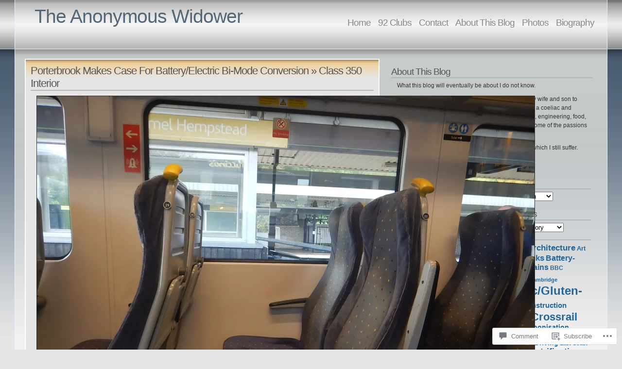

--- FILE ---
content_type: text/html; charset=UTF-8
request_url: https://anonw.com/2018/10/18/porterbrook-makes-case-for-battery-electric-bi-mode-conversion/dscn0904-4/
body_size: 22964
content:
<!DOCTYPE html PUBLIC "-//W3C//DTD XHTML 1.1//EN" "http://www.w3.org/TR/xhtml11/DTD/xhtml11.dtd">
<html xmlns="http://www.w3.org/1999/xhtml" lang="en">
<head>
<meta http-equiv="Content-Type" content="text/html; charset=UTF-8" />
<title>Class 350 Interior &laquo; The Anonymous Widower</title>
<link rel="stylesheet" href="https://s0.wp.com/wp-content/themes/pub/andreas04/style.css?m=1741693321i" type="text/css" media="screen" />
<link rel="pingback" href="https://anonw.com/xmlrpc.php" />
<meta name='robots' content='max-image-preview:large' />

<!-- Async WordPress.com Remote Login -->
<script id="wpcom_remote_login_js">
var wpcom_remote_login_extra_auth = '';
function wpcom_remote_login_remove_dom_node_id( element_id ) {
	var dom_node = document.getElementById( element_id );
	if ( dom_node ) { dom_node.parentNode.removeChild( dom_node ); }
}
function wpcom_remote_login_remove_dom_node_classes( class_name ) {
	var dom_nodes = document.querySelectorAll( '.' + class_name );
	for ( var i = 0; i < dom_nodes.length; i++ ) {
		dom_nodes[ i ].parentNode.removeChild( dom_nodes[ i ] );
	}
}
function wpcom_remote_login_final_cleanup() {
	wpcom_remote_login_remove_dom_node_classes( "wpcom_remote_login_msg" );
	wpcom_remote_login_remove_dom_node_id( "wpcom_remote_login_key" );
	wpcom_remote_login_remove_dom_node_id( "wpcom_remote_login_validate" );
	wpcom_remote_login_remove_dom_node_id( "wpcom_remote_login_js" );
	wpcom_remote_login_remove_dom_node_id( "wpcom_request_access_iframe" );
	wpcom_remote_login_remove_dom_node_id( "wpcom_request_access_styles" );
}

// Watch for messages back from the remote login
window.addEventListener( "message", function( e ) {
	if ( e.origin === "https://r-login.wordpress.com" ) {
		var data = {};
		try {
			data = JSON.parse( e.data );
		} catch( e ) {
			wpcom_remote_login_final_cleanup();
			return;
		}

		if ( data.msg === 'LOGIN' ) {
			// Clean up the login check iframe
			wpcom_remote_login_remove_dom_node_id( "wpcom_remote_login_key" );

			var id_regex = new RegExp( /^[0-9]+$/ );
			var token_regex = new RegExp( /^.*|.*|.*$/ );
			if (
				token_regex.test( data.token )
				&& id_regex.test( data.wpcomid )
			) {
				// We have everything we need to ask for a login
				var script = document.createElement( "script" );
				script.setAttribute( "id", "wpcom_remote_login_validate" );
				script.src = '/remote-login.php?wpcom_remote_login=validate'
					+ '&wpcomid=' + data.wpcomid
					+ '&token=' + encodeURIComponent( data.token )
					+ '&host=' + window.location.protocol
					+ '//' + window.location.hostname
					+ '&postid=117342'
					+ '&is_singular=';
				document.body.appendChild( script );
			}

			return;
		}

		// Safari ITP, not logged in, so redirect
		if ( data.msg === 'LOGIN-REDIRECT' ) {
			window.location = 'https://wordpress.com/log-in?redirect_to=' + window.location.href;
			return;
		}

		// Safari ITP, storage access failed, remove the request
		if ( data.msg === 'LOGIN-REMOVE' ) {
			var css_zap = 'html { -webkit-transition: margin-top 1s; transition: margin-top 1s; } /* 9001 */ html { margin-top: 0 !important; } * html body { margin-top: 0 !important; } @media screen and ( max-width: 782px ) { html { margin-top: 0 !important; } * html body { margin-top: 0 !important; } }';
			var style_zap = document.createElement( 'style' );
			style_zap.type = 'text/css';
			style_zap.appendChild( document.createTextNode( css_zap ) );
			document.body.appendChild( style_zap );

			var e = document.getElementById( 'wpcom_request_access_iframe' );
			e.parentNode.removeChild( e );

			document.cookie = 'wordpress_com_login_access=denied; path=/; max-age=31536000';

			return;
		}

		// Safari ITP
		if ( data.msg === 'REQUEST_ACCESS' ) {
			console.log( 'request access: safari' );

			// Check ITP iframe enable/disable knob
			if ( wpcom_remote_login_extra_auth !== 'safari_itp_iframe' ) {
				return;
			}

			// If we are in a "private window" there is no ITP.
			var private_window = false;
			try {
				var opendb = window.openDatabase( null, null, null, null );
			} catch( e ) {
				private_window = true;
			}

			if ( private_window ) {
				console.log( 'private window' );
				return;
			}

			var iframe = document.createElement( 'iframe' );
			iframe.id = 'wpcom_request_access_iframe';
			iframe.setAttribute( 'scrolling', 'no' );
			iframe.setAttribute( 'sandbox', 'allow-storage-access-by-user-activation allow-scripts allow-same-origin allow-top-navigation-by-user-activation' );
			iframe.src = 'https://r-login.wordpress.com/remote-login.php?wpcom_remote_login=request_access&origin=' + encodeURIComponent( data.origin ) + '&wpcomid=' + encodeURIComponent( data.wpcomid );

			var css = 'html { -webkit-transition: margin-top 1s; transition: margin-top 1s; } /* 9001 */ html { margin-top: 46px !important; } * html body { margin-top: 46px !important; } @media screen and ( max-width: 660px ) { html { margin-top: 71px !important; } * html body { margin-top: 71px !important; } #wpcom_request_access_iframe { display: block; height: 71px !important; } } #wpcom_request_access_iframe { border: 0px; height: 46px; position: fixed; top: 0; left: 0; width: 100%; min-width: 100%; z-index: 99999; background: #23282d; } ';

			var style = document.createElement( 'style' );
			style.type = 'text/css';
			style.id = 'wpcom_request_access_styles';
			style.appendChild( document.createTextNode( css ) );
			document.body.appendChild( style );

			document.body.appendChild( iframe );
		}

		if ( data.msg === 'DONE' ) {
			wpcom_remote_login_final_cleanup();
		}
	}
}, false );

// Inject the remote login iframe after the page has had a chance to load
// more critical resources
window.addEventListener( "DOMContentLoaded", function( e ) {
	var iframe = document.createElement( "iframe" );
	iframe.style.display = "none";
	iframe.setAttribute( "scrolling", "no" );
	iframe.setAttribute( "id", "wpcom_remote_login_key" );
	iframe.src = "https://r-login.wordpress.com/remote-login.php"
		+ "?wpcom_remote_login=key"
		+ "&origin=aHR0cHM6Ly9hbm9udy5jb20%3D"
		+ "&wpcomid=8293525"
		+ "&time=" + Math.floor( Date.now() / 1000 );
	document.body.appendChild( iframe );
}, false );
</script>
<link rel='dns-prefetch' href='//widgets.wp.com' />
<link rel='dns-prefetch' href='//s0.wp.com' />
<link rel="alternate" type="application/rss+xml" title="The Anonymous Widower &raquo; Feed" href="https://anonw.com/feed/" />
<link rel="alternate" type="application/rss+xml" title="The Anonymous Widower &raquo; Comments Feed" href="https://anonw.com/comments/feed/" />
<link rel="alternate" type="application/rss+xml" title="The Anonymous Widower &raquo; Class 350 Interior Comments Feed" href="https://anonw.com/2018/10/18/porterbrook-makes-case-for-battery-electric-bi-mode-conversion/dscn0904-4/feed/" />
	<script type="text/javascript">
		/* <![CDATA[ */
		function addLoadEvent(func) {
			var oldonload = window.onload;
			if (typeof window.onload != 'function') {
				window.onload = func;
			} else {
				window.onload = function () {
					oldonload();
					func();
				}
			}
		}
		/* ]]> */
	</script>
	<style id='wp-emoji-styles-inline-css'>

	img.wp-smiley, img.emoji {
		display: inline !important;
		border: none !important;
		box-shadow: none !important;
		height: 1em !important;
		width: 1em !important;
		margin: 0 0.07em !important;
		vertical-align: -0.1em !important;
		background: none !important;
		padding: 0 !important;
	}
/*# sourceURL=wp-emoji-styles-inline-css */
</style>
<link crossorigin='anonymous' rel='stylesheet' id='all-css-2-1' href='/wp-content/plugins/gutenberg-core/v22.2.0/build/styles/block-library/style.css?m=1764855221i&cssminify=yes' type='text/css' media='all' />
<style id='wp-block-library-inline-css'>
.has-text-align-justify {
	text-align:justify;
}
.has-text-align-justify{text-align:justify;}

/*# sourceURL=wp-block-library-inline-css */
</style><style id='global-styles-inline-css'>
:root{--wp--preset--aspect-ratio--square: 1;--wp--preset--aspect-ratio--4-3: 4/3;--wp--preset--aspect-ratio--3-4: 3/4;--wp--preset--aspect-ratio--3-2: 3/2;--wp--preset--aspect-ratio--2-3: 2/3;--wp--preset--aspect-ratio--16-9: 16/9;--wp--preset--aspect-ratio--9-16: 9/16;--wp--preset--color--black: #000000;--wp--preset--color--cyan-bluish-gray: #abb8c3;--wp--preset--color--white: #ffffff;--wp--preset--color--pale-pink: #f78da7;--wp--preset--color--vivid-red: #cf2e2e;--wp--preset--color--luminous-vivid-orange: #ff6900;--wp--preset--color--luminous-vivid-amber: #fcb900;--wp--preset--color--light-green-cyan: #7bdcb5;--wp--preset--color--vivid-green-cyan: #00d084;--wp--preset--color--pale-cyan-blue: #8ed1fc;--wp--preset--color--vivid-cyan-blue: #0693e3;--wp--preset--color--vivid-purple: #9b51e0;--wp--preset--gradient--vivid-cyan-blue-to-vivid-purple: linear-gradient(135deg,rgb(6,147,227) 0%,rgb(155,81,224) 100%);--wp--preset--gradient--light-green-cyan-to-vivid-green-cyan: linear-gradient(135deg,rgb(122,220,180) 0%,rgb(0,208,130) 100%);--wp--preset--gradient--luminous-vivid-amber-to-luminous-vivid-orange: linear-gradient(135deg,rgb(252,185,0) 0%,rgb(255,105,0) 100%);--wp--preset--gradient--luminous-vivid-orange-to-vivid-red: linear-gradient(135deg,rgb(255,105,0) 0%,rgb(207,46,46) 100%);--wp--preset--gradient--very-light-gray-to-cyan-bluish-gray: linear-gradient(135deg,rgb(238,238,238) 0%,rgb(169,184,195) 100%);--wp--preset--gradient--cool-to-warm-spectrum: linear-gradient(135deg,rgb(74,234,220) 0%,rgb(151,120,209) 20%,rgb(207,42,186) 40%,rgb(238,44,130) 60%,rgb(251,105,98) 80%,rgb(254,248,76) 100%);--wp--preset--gradient--blush-light-purple: linear-gradient(135deg,rgb(255,206,236) 0%,rgb(152,150,240) 100%);--wp--preset--gradient--blush-bordeaux: linear-gradient(135deg,rgb(254,205,165) 0%,rgb(254,45,45) 50%,rgb(107,0,62) 100%);--wp--preset--gradient--luminous-dusk: linear-gradient(135deg,rgb(255,203,112) 0%,rgb(199,81,192) 50%,rgb(65,88,208) 100%);--wp--preset--gradient--pale-ocean: linear-gradient(135deg,rgb(255,245,203) 0%,rgb(182,227,212) 50%,rgb(51,167,181) 100%);--wp--preset--gradient--electric-grass: linear-gradient(135deg,rgb(202,248,128) 0%,rgb(113,206,126) 100%);--wp--preset--gradient--midnight: linear-gradient(135deg,rgb(2,3,129) 0%,rgb(40,116,252) 100%);--wp--preset--font-size--small: 13px;--wp--preset--font-size--medium: 20px;--wp--preset--font-size--large: 36px;--wp--preset--font-size--x-large: 42px;--wp--preset--font-family--albert-sans: 'Albert Sans', sans-serif;--wp--preset--font-family--alegreya: Alegreya, serif;--wp--preset--font-family--arvo: Arvo, serif;--wp--preset--font-family--bodoni-moda: 'Bodoni Moda', serif;--wp--preset--font-family--bricolage-grotesque: 'Bricolage Grotesque', sans-serif;--wp--preset--font-family--cabin: Cabin, sans-serif;--wp--preset--font-family--chivo: Chivo, sans-serif;--wp--preset--font-family--commissioner: Commissioner, sans-serif;--wp--preset--font-family--cormorant: Cormorant, serif;--wp--preset--font-family--courier-prime: 'Courier Prime', monospace;--wp--preset--font-family--crimson-pro: 'Crimson Pro', serif;--wp--preset--font-family--dm-mono: 'DM Mono', monospace;--wp--preset--font-family--dm-sans: 'DM Sans', sans-serif;--wp--preset--font-family--dm-serif-display: 'DM Serif Display', serif;--wp--preset--font-family--domine: Domine, serif;--wp--preset--font-family--eb-garamond: 'EB Garamond', serif;--wp--preset--font-family--epilogue: Epilogue, sans-serif;--wp--preset--font-family--fahkwang: Fahkwang, sans-serif;--wp--preset--font-family--figtree: Figtree, sans-serif;--wp--preset--font-family--fira-sans: 'Fira Sans', sans-serif;--wp--preset--font-family--fjalla-one: 'Fjalla One', sans-serif;--wp--preset--font-family--fraunces: Fraunces, serif;--wp--preset--font-family--gabarito: Gabarito, system-ui;--wp--preset--font-family--ibm-plex-mono: 'IBM Plex Mono', monospace;--wp--preset--font-family--ibm-plex-sans: 'IBM Plex Sans', sans-serif;--wp--preset--font-family--ibarra-real-nova: 'Ibarra Real Nova', serif;--wp--preset--font-family--instrument-serif: 'Instrument Serif', serif;--wp--preset--font-family--inter: Inter, sans-serif;--wp--preset--font-family--josefin-sans: 'Josefin Sans', sans-serif;--wp--preset--font-family--jost: Jost, sans-serif;--wp--preset--font-family--libre-baskerville: 'Libre Baskerville', serif;--wp--preset--font-family--libre-franklin: 'Libre Franklin', sans-serif;--wp--preset--font-family--literata: Literata, serif;--wp--preset--font-family--lora: Lora, serif;--wp--preset--font-family--merriweather: Merriweather, serif;--wp--preset--font-family--montserrat: Montserrat, sans-serif;--wp--preset--font-family--newsreader: Newsreader, serif;--wp--preset--font-family--noto-sans-mono: 'Noto Sans Mono', sans-serif;--wp--preset--font-family--nunito: Nunito, sans-serif;--wp--preset--font-family--open-sans: 'Open Sans', sans-serif;--wp--preset--font-family--overpass: Overpass, sans-serif;--wp--preset--font-family--pt-serif: 'PT Serif', serif;--wp--preset--font-family--petrona: Petrona, serif;--wp--preset--font-family--piazzolla: Piazzolla, serif;--wp--preset--font-family--playfair-display: 'Playfair Display', serif;--wp--preset--font-family--plus-jakarta-sans: 'Plus Jakarta Sans', sans-serif;--wp--preset--font-family--poppins: Poppins, sans-serif;--wp--preset--font-family--raleway: Raleway, sans-serif;--wp--preset--font-family--roboto: Roboto, sans-serif;--wp--preset--font-family--roboto-slab: 'Roboto Slab', serif;--wp--preset--font-family--rubik: Rubik, sans-serif;--wp--preset--font-family--rufina: Rufina, serif;--wp--preset--font-family--sora: Sora, sans-serif;--wp--preset--font-family--source-sans-3: 'Source Sans 3', sans-serif;--wp--preset--font-family--source-serif-4: 'Source Serif 4', serif;--wp--preset--font-family--space-mono: 'Space Mono', monospace;--wp--preset--font-family--syne: Syne, sans-serif;--wp--preset--font-family--texturina: Texturina, serif;--wp--preset--font-family--urbanist: Urbanist, sans-serif;--wp--preset--font-family--work-sans: 'Work Sans', sans-serif;--wp--preset--spacing--20: 0.44rem;--wp--preset--spacing--30: 0.67rem;--wp--preset--spacing--40: 1rem;--wp--preset--spacing--50: 1.5rem;--wp--preset--spacing--60: 2.25rem;--wp--preset--spacing--70: 3.38rem;--wp--preset--spacing--80: 5.06rem;--wp--preset--shadow--natural: 6px 6px 9px rgba(0, 0, 0, 0.2);--wp--preset--shadow--deep: 12px 12px 50px rgba(0, 0, 0, 0.4);--wp--preset--shadow--sharp: 6px 6px 0px rgba(0, 0, 0, 0.2);--wp--preset--shadow--outlined: 6px 6px 0px -3px rgb(255, 255, 255), 6px 6px rgb(0, 0, 0);--wp--preset--shadow--crisp: 6px 6px 0px rgb(0, 0, 0);}:where(.is-layout-flex){gap: 0.5em;}:where(.is-layout-grid){gap: 0.5em;}body .is-layout-flex{display: flex;}.is-layout-flex{flex-wrap: wrap;align-items: center;}.is-layout-flex > :is(*, div){margin: 0;}body .is-layout-grid{display: grid;}.is-layout-grid > :is(*, div){margin: 0;}:where(.wp-block-columns.is-layout-flex){gap: 2em;}:where(.wp-block-columns.is-layout-grid){gap: 2em;}:where(.wp-block-post-template.is-layout-flex){gap: 1.25em;}:where(.wp-block-post-template.is-layout-grid){gap: 1.25em;}.has-black-color{color: var(--wp--preset--color--black) !important;}.has-cyan-bluish-gray-color{color: var(--wp--preset--color--cyan-bluish-gray) !important;}.has-white-color{color: var(--wp--preset--color--white) !important;}.has-pale-pink-color{color: var(--wp--preset--color--pale-pink) !important;}.has-vivid-red-color{color: var(--wp--preset--color--vivid-red) !important;}.has-luminous-vivid-orange-color{color: var(--wp--preset--color--luminous-vivid-orange) !important;}.has-luminous-vivid-amber-color{color: var(--wp--preset--color--luminous-vivid-amber) !important;}.has-light-green-cyan-color{color: var(--wp--preset--color--light-green-cyan) !important;}.has-vivid-green-cyan-color{color: var(--wp--preset--color--vivid-green-cyan) !important;}.has-pale-cyan-blue-color{color: var(--wp--preset--color--pale-cyan-blue) !important;}.has-vivid-cyan-blue-color{color: var(--wp--preset--color--vivid-cyan-blue) !important;}.has-vivid-purple-color{color: var(--wp--preset--color--vivid-purple) !important;}.has-black-background-color{background-color: var(--wp--preset--color--black) !important;}.has-cyan-bluish-gray-background-color{background-color: var(--wp--preset--color--cyan-bluish-gray) !important;}.has-white-background-color{background-color: var(--wp--preset--color--white) !important;}.has-pale-pink-background-color{background-color: var(--wp--preset--color--pale-pink) !important;}.has-vivid-red-background-color{background-color: var(--wp--preset--color--vivid-red) !important;}.has-luminous-vivid-orange-background-color{background-color: var(--wp--preset--color--luminous-vivid-orange) !important;}.has-luminous-vivid-amber-background-color{background-color: var(--wp--preset--color--luminous-vivid-amber) !important;}.has-light-green-cyan-background-color{background-color: var(--wp--preset--color--light-green-cyan) !important;}.has-vivid-green-cyan-background-color{background-color: var(--wp--preset--color--vivid-green-cyan) !important;}.has-pale-cyan-blue-background-color{background-color: var(--wp--preset--color--pale-cyan-blue) !important;}.has-vivid-cyan-blue-background-color{background-color: var(--wp--preset--color--vivid-cyan-blue) !important;}.has-vivid-purple-background-color{background-color: var(--wp--preset--color--vivid-purple) !important;}.has-black-border-color{border-color: var(--wp--preset--color--black) !important;}.has-cyan-bluish-gray-border-color{border-color: var(--wp--preset--color--cyan-bluish-gray) !important;}.has-white-border-color{border-color: var(--wp--preset--color--white) !important;}.has-pale-pink-border-color{border-color: var(--wp--preset--color--pale-pink) !important;}.has-vivid-red-border-color{border-color: var(--wp--preset--color--vivid-red) !important;}.has-luminous-vivid-orange-border-color{border-color: var(--wp--preset--color--luminous-vivid-orange) !important;}.has-luminous-vivid-amber-border-color{border-color: var(--wp--preset--color--luminous-vivid-amber) !important;}.has-light-green-cyan-border-color{border-color: var(--wp--preset--color--light-green-cyan) !important;}.has-vivid-green-cyan-border-color{border-color: var(--wp--preset--color--vivid-green-cyan) !important;}.has-pale-cyan-blue-border-color{border-color: var(--wp--preset--color--pale-cyan-blue) !important;}.has-vivid-cyan-blue-border-color{border-color: var(--wp--preset--color--vivid-cyan-blue) !important;}.has-vivid-purple-border-color{border-color: var(--wp--preset--color--vivid-purple) !important;}.has-vivid-cyan-blue-to-vivid-purple-gradient-background{background: var(--wp--preset--gradient--vivid-cyan-blue-to-vivid-purple) !important;}.has-light-green-cyan-to-vivid-green-cyan-gradient-background{background: var(--wp--preset--gradient--light-green-cyan-to-vivid-green-cyan) !important;}.has-luminous-vivid-amber-to-luminous-vivid-orange-gradient-background{background: var(--wp--preset--gradient--luminous-vivid-amber-to-luminous-vivid-orange) !important;}.has-luminous-vivid-orange-to-vivid-red-gradient-background{background: var(--wp--preset--gradient--luminous-vivid-orange-to-vivid-red) !important;}.has-very-light-gray-to-cyan-bluish-gray-gradient-background{background: var(--wp--preset--gradient--very-light-gray-to-cyan-bluish-gray) !important;}.has-cool-to-warm-spectrum-gradient-background{background: var(--wp--preset--gradient--cool-to-warm-spectrum) !important;}.has-blush-light-purple-gradient-background{background: var(--wp--preset--gradient--blush-light-purple) !important;}.has-blush-bordeaux-gradient-background{background: var(--wp--preset--gradient--blush-bordeaux) !important;}.has-luminous-dusk-gradient-background{background: var(--wp--preset--gradient--luminous-dusk) !important;}.has-pale-ocean-gradient-background{background: var(--wp--preset--gradient--pale-ocean) !important;}.has-electric-grass-gradient-background{background: var(--wp--preset--gradient--electric-grass) !important;}.has-midnight-gradient-background{background: var(--wp--preset--gradient--midnight) !important;}.has-small-font-size{font-size: var(--wp--preset--font-size--small) !important;}.has-medium-font-size{font-size: var(--wp--preset--font-size--medium) !important;}.has-large-font-size{font-size: var(--wp--preset--font-size--large) !important;}.has-x-large-font-size{font-size: var(--wp--preset--font-size--x-large) !important;}.has-albert-sans-font-family{font-family: var(--wp--preset--font-family--albert-sans) !important;}.has-alegreya-font-family{font-family: var(--wp--preset--font-family--alegreya) !important;}.has-arvo-font-family{font-family: var(--wp--preset--font-family--arvo) !important;}.has-bodoni-moda-font-family{font-family: var(--wp--preset--font-family--bodoni-moda) !important;}.has-bricolage-grotesque-font-family{font-family: var(--wp--preset--font-family--bricolage-grotesque) !important;}.has-cabin-font-family{font-family: var(--wp--preset--font-family--cabin) !important;}.has-chivo-font-family{font-family: var(--wp--preset--font-family--chivo) !important;}.has-commissioner-font-family{font-family: var(--wp--preset--font-family--commissioner) !important;}.has-cormorant-font-family{font-family: var(--wp--preset--font-family--cormorant) !important;}.has-courier-prime-font-family{font-family: var(--wp--preset--font-family--courier-prime) !important;}.has-crimson-pro-font-family{font-family: var(--wp--preset--font-family--crimson-pro) !important;}.has-dm-mono-font-family{font-family: var(--wp--preset--font-family--dm-mono) !important;}.has-dm-sans-font-family{font-family: var(--wp--preset--font-family--dm-sans) !important;}.has-dm-serif-display-font-family{font-family: var(--wp--preset--font-family--dm-serif-display) !important;}.has-domine-font-family{font-family: var(--wp--preset--font-family--domine) !important;}.has-eb-garamond-font-family{font-family: var(--wp--preset--font-family--eb-garamond) !important;}.has-epilogue-font-family{font-family: var(--wp--preset--font-family--epilogue) !important;}.has-fahkwang-font-family{font-family: var(--wp--preset--font-family--fahkwang) !important;}.has-figtree-font-family{font-family: var(--wp--preset--font-family--figtree) !important;}.has-fira-sans-font-family{font-family: var(--wp--preset--font-family--fira-sans) !important;}.has-fjalla-one-font-family{font-family: var(--wp--preset--font-family--fjalla-one) !important;}.has-fraunces-font-family{font-family: var(--wp--preset--font-family--fraunces) !important;}.has-gabarito-font-family{font-family: var(--wp--preset--font-family--gabarito) !important;}.has-ibm-plex-mono-font-family{font-family: var(--wp--preset--font-family--ibm-plex-mono) !important;}.has-ibm-plex-sans-font-family{font-family: var(--wp--preset--font-family--ibm-plex-sans) !important;}.has-ibarra-real-nova-font-family{font-family: var(--wp--preset--font-family--ibarra-real-nova) !important;}.has-instrument-serif-font-family{font-family: var(--wp--preset--font-family--instrument-serif) !important;}.has-inter-font-family{font-family: var(--wp--preset--font-family--inter) !important;}.has-josefin-sans-font-family{font-family: var(--wp--preset--font-family--josefin-sans) !important;}.has-jost-font-family{font-family: var(--wp--preset--font-family--jost) !important;}.has-libre-baskerville-font-family{font-family: var(--wp--preset--font-family--libre-baskerville) !important;}.has-libre-franklin-font-family{font-family: var(--wp--preset--font-family--libre-franklin) !important;}.has-literata-font-family{font-family: var(--wp--preset--font-family--literata) !important;}.has-lora-font-family{font-family: var(--wp--preset--font-family--lora) !important;}.has-merriweather-font-family{font-family: var(--wp--preset--font-family--merriweather) !important;}.has-montserrat-font-family{font-family: var(--wp--preset--font-family--montserrat) !important;}.has-newsreader-font-family{font-family: var(--wp--preset--font-family--newsreader) !important;}.has-noto-sans-mono-font-family{font-family: var(--wp--preset--font-family--noto-sans-mono) !important;}.has-nunito-font-family{font-family: var(--wp--preset--font-family--nunito) !important;}.has-open-sans-font-family{font-family: var(--wp--preset--font-family--open-sans) !important;}.has-overpass-font-family{font-family: var(--wp--preset--font-family--overpass) !important;}.has-pt-serif-font-family{font-family: var(--wp--preset--font-family--pt-serif) !important;}.has-petrona-font-family{font-family: var(--wp--preset--font-family--petrona) !important;}.has-piazzolla-font-family{font-family: var(--wp--preset--font-family--piazzolla) !important;}.has-playfair-display-font-family{font-family: var(--wp--preset--font-family--playfair-display) !important;}.has-plus-jakarta-sans-font-family{font-family: var(--wp--preset--font-family--plus-jakarta-sans) !important;}.has-poppins-font-family{font-family: var(--wp--preset--font-family--poppins) !important;}.has-raleway-font-family{font-family: var(--wp--preset--font-family--raleway) !important;}.has-roboto-font-family{font-family: var(--wp--preset--font-family--roboto) !important;}.has-roboto-slab-font-family{font-family: var(--wp--preset--font-family--roboto-slab) !important;}.has-rubik-font-family{font-family: var(--wp--preset--font-family--rubik) !important;}.has-rufina-font-family{font-family: var(--wp--preset--font-family--rufina) !important;}.has-sora-font-family{font-family: var(--wp--preset--font-family--sora) !important;}.has-source-sans-3-font-family{font-family: var(--wp--preset--font-family--source-sans-3) !important;}.has-source-serif-4-font-family{font-family: var(--wp--preset--font-family--source-serif-4) !important;}.has-space-mono-font-family{font-family: var(--wp--preset--font-family--space-mono) !important;}.has-syne-font-family{font-family: var(--wp--preset--font-family--syne) !important;}.has-texturina-font-family{font-family: var(--wp--preset--font-family--texturina) !important;}.has-urbanist-font-family{font-family: var(--wp--preset--font-family--urbanist) !important;}.has-work-sans-font-family{font-family: var(--wp--preset--font-family--work-sans) !important;}
/*# sourceURL=global-styles-inline-css */
</style>

<style id='classic-theme-styles-inline-css'>
/*! This file is auto-generated */
.wp-block-button__link{color:#fff;background-color:#32373c;border-radius:9999px;box-shadow:none;text-decoration:none;padding:calc(.667em + 2px) calc(1.333em + 2px);font-size:1.125em}.wp-block-file__button{background:#32373c;color:#fff;text-decoration:none}
/*# sourceURL=/wp-includes/css/classic-themes.min.css */
</style>
<link crossorigin='anonymous' rel='stylesheet' id='all-css-4-1' href='/_static/??-eJx9jksOwjAMRC9EcCsEFQvEUVA+FqTUSRQ77fVxVbEBxMaSZ+bZA0sxPifBJEDNlKndY2LwuaLqVKyAJghDtDghaWzvmXfwG1uKMsa5UpHZ6KTYyMhDQf7HjSjF+qdRaTuxGcAtvb3bjCnkCrZJJisS/RcFXD24FqcAM1ann1VcK/Pnvna50qUfTl3XH8+HYXwBNR1jhQ==&cssminify=yes' type='text/css' media='all' />
<link rel='stylesheet' id='verbum-gutenberg-css-css' href='https://widgets.wp.com/verbum-block-editor/block-editor.css?ver=1738686361' media='all' />
<link crossorigin='anonymous' rel='stylesheet' id='all-css-6-1' href='/_static/??-eJzTLy/QTc7PK0nNK9HPLdUtyClNz8wr1i9KTcrJTwcy0/WTi5G5ekCujj52Temp+bo5+cmJJZn5eSgc3bScxMwikFb7XFtDE1NLExMLc0OTLACohS2q&cssminify=yes' type='text/css' media='all' />
<link crossorigin='anonymous' rel='stylesheet' id='print-css-7-1' href='/wp-content/mu-plugins/global-print/global-print.css?m=1465851035i&cssminify=yes' type='text/css' media='print' />
<style id='jetpack-global-styles-frontend-style-inline-css'>
:root { --font-headings: unset; --font-base: unset; --font-headings-default: -apple-system,BlinkMacSystemFont,"Segoe UI",Roboto,Oxygen-Sans,Ubuntu,Cantarell,"Helvetica Neue",sans-serif; --font-base-default: -apple-system,BlinkMacSystemFont,"Segoe UI",Roboto,Oxygen-Sans,Ubuntu,Cantarell,"Helvetica Neue",sans-serif;}
/*# sourceURL=jetpack-global-styles-frontend-style-inline-css */
</style>
<link crossorigin='anonymous' rel='stylesheet' id='all-css-10-1' href='/wp-content/themes/h4/global.css?m=1420737423i&cssminify=yes' type='text/css' media='all' />
<script type="text/javascript" id="wpcom-actionbar-placeholder-js-extra">
/* <![CDATA[ */
var actionbardata = {"siteID":"8293525","postID":"117342","siteURL":"https://anonw.com","xhrURL":"https://anonw.com/wp-admin/admin-ajax.php","nonce":"0b2adfe689","isLoggedIn":"","statusMessage":"","subsEmailDefault":"instantly","proxyScriptUrl":"https://s0.wp.com/wp-content/js/wpcom-proxy-request.js?m=1513050504i&amp;ver=20211021","shortlink":"https://wp.me/ayNwx-uwC","i18n":{"followedText":"New posts from this site will now appear in your \u003Ca href=\"https://wordpress.com/reader\"\u003EReader\u003C/a\u003E","foldBar":"Collapse this bar","unfoldBar":"Expand this bar","shortLinkCopied":"Shortlink copied to clipboard."}};
//# sourceURL=wpcom-actionbar-placeholder-js-extra
/* ]]> */
</script>
<script type="text/javascript" id="jetpack-mu-wpcom-settings-js-before">
/* <![CDATA[ */
var JETPACK_MU_WPCOM_SETTINGS = {"assetsUrl":"https://s0.wp.com/wp-content/mu-plugins/jetpack-mu-wpcom-plugin/sun/jetpack_vendor/automattic/jetpack-mu-wpcom/src/build/"};
//# sourceURL=jetpack-mu-wpcom-settings-js-before
/* ]]> */
</script>
<script crossorigin='anonymous' type='text/javascript'  src='/wp-content/js/rlt-proxy.js?m=1720530689i'></script>
<script type="text/javascript" id="rlt-proxy-js-after">
/* <![CDATA[ */
	rltInitialize( {"token":null,"iframeOrigins":["https:\/\/widgets.wp.com"]} );
//# sourceURL=rlt-proxy-js-after
/* ]]> */
</script>
<link rel="EditURI" type="application/rsd+xml" title="RSD" href="https://anonw.wordpress.com/xmlrpc.php?rsd" />
<meta name="generator" content="WordPress.com" />
<link rel="canonical" href="https://anonw.com/2018/10/18/porterbrook-makes-case-for-battery-electric-bi-mode-conversion/dscn0904-4/" />
<link rel='shortlink' href='https://wp.me/ayNwx-uwC' />
<link rel="alternate" type="application/json+oembed" href="https://public-api.wordpress.com/oembed/?format=json&amp;url=https%3A%2F%2Fanonw.com%2F2018%2F10%2F18%2Fporterbrook-makes-case-for-battery-electric-bi-mode-conversion%2Fdscn0904-4%2F&amp;for=wpcom-auto-discovery" /><link rel="alternate" type="application/xml+oembed" href="https://public-api.wordpress.com/oembed/?format=xml&amp;url=https%3A%2F%2Fanonw.com%2F2018%2F10%2F18%2Fporterbrook-makes-case-for-battery-electric-bi-mode-conversion%2Fdscn0904-4%2F&amp;for=wpcom-auto-discovery" />
<!-- Jetpack Open Graph Tags -->
<meta property="og:type" content="article" />
<meta property="og:title" content="Class 350 Interior" />
<meta property="og:url" content="https://anonw.com/2018/10/18/porterbrook-makes-case-for-battery-electric-bi-mode-conversion/dscn0904-4/" />
<meta property="og:description" content="Visit the post for more." />
<meta property="article:published_time" content="2018-10-16T19:11:05+00:00" />
<meta property="article:modified_time" content="2018-10-16T19:29:34+00:00" />
<meta property="og:site_name" content="The Anonymous Widower" />
<meta property="og:image" content="https://anonw.com/wp-content/uploads/2018/10/dscn0904.jpg" />
<meta property="og:image:alt" content="" />
<meta property="og:locale" content="en_US" />
<meta property="article:publisher" content="https://www.facebook.com/WordPresscom" />
<meta name="twitter:text:title" content="Class 350 Interior" />
<meta name="twitter:image" content="https://i0.wp.com/anonw.com/wp-content/uploads/2018/10/dscn0904.jpg?fit=1200%2C900&#038;ssl=1&#038;w=640" />
<meta name="twitter:card" content="summary_large_image" />
<meta name="twitter:description" content="Visit the post for more." />

<!-- End Jetpack Open Graph Tags -->
<link rel="shortcut icon" type="image/x-icon" href="https://s0.wp.com/i/favicon.ico?m=1713425267i" sizes="16x16 24x24 32x32 48x48" />
<link rel="icon" type="image/x-icon" href="https://s0.wp.com/i/favicon.ico?m=1713425267i" sizes="16x16 24x24 32x32 48x48" />
<link rel="apple-touch-icon" href="https://s0.wp.com/i/webclip.png?m=1713868326i" />
<link rel='openid.server' href='https://anonw.com/?openidserver=1' />
<link rel='openid.delegate' href='https://anonw.com/' />
<link rel="search" type="application/opensearchdescription+xml" href="https://anonw.com/osd.xml" title="The Anonymous Widower" />
<link rel="search" type="application/opensearchdescription+xml" href="https://s1.wp.com/opensearch.xml" title="WordPress.com" />
<link crossorigin='anonymous' rel='stylesheet' id='all-css-0-3' href='/_static/??-eJyNzMsKAjEMheEXshPqBXUhPoo4bRgytmkwCYNvbwdm487d+eDwwyIhNTZkg+pBik/ECjOaPNNrM6gz1Ja9oMJCeUJTsCZBmval9ik4JNUd/F17ECcYnUruHDW9SYxa//5oqMRr+F5v8Xw6XC/xGPfzF3aEQ7Q=&cssminify=yes' type='text/css' media='all' />
</head>

<body class="attachment wp-singular attachment-template-default single single-attachment postid-117342 attachmentid-117342 attachment-jpeg wp-theme-pubandreas04 customizer-styles-applied jetpack-reblog-enabled">
  <div id="container">

<div id="sitetitle">
<h1><a href="https://anonw.com/" rel="home">The Anonymous Widower</a></h1>
<h2></h2>
</div>

<div id="menu">
	<ul>
	<li><a href="https://anonw.com/">Home</a></li>
	<li class="page_item page-item-20915 page_item_has_children"><a href="https://anonw.com/92-clubs/">92 Clubs</a></li>
<li class="page_item page-item-12608"><a href="https://anonw.com/contact/">Contact</a></li>
<li class="page_item page-item-2"><a href="https://anonw.com/about/">About This Blog</a></li>
<li class="page_item page-item-2507"><a href="https://anonw.com/photos/">Photos</a></li>
<li class="page_item page-item-35196 page_item_has_children"><a href="https://anonw.com/biography/">Biography</a></li>
</ul>
</div>

    <div id="content">

      <div id="left">

        
          
              <div id="post-117342" class="entry post-117342 attachment type-attachment status-inherit hentry">

                <h2>
                                            <a href="https://anonw.com/2018/10/18/porterbrook-makes-case-for-battery-electric-bi-mode-conversion/" rev="attachment">Porterbrook Makes Case For Battery/Electric Bi-Mode&nbsp;Conversion</a> &raquo;
                                        Class 350 Interior                </h2>

		<p class="attachment"><a href="https://anonw.com/wp-content/uploads/2018/10/dscn0904.jpg"><img width="1024" height="768" src="https://anonw.com/wp-content/uploads/2018/10/dscn0904.jpg?w=1024" class="attachment-auto size-auto" alt="" decoding="async" loading="lazy" srcset="https://anonw.com/wp-content/uploads/2018/10/dscn0904.jpg?w=1024 1024w, https://anonw.com/wp-content/uploads/2018/10/dscn0904.jpg?w=2048 2048w, https://anonw.com/wp-content/uploads/2018/10/dscn0904.jpg?w=150 150w, https://anonw.com/wp-content/uploads/2018/10/dscn0904.jpg?w=450 450w, https://anonw.com/wp-content/uploads/2018/10/dscn0904.jpg?w=768 768w, https://anonw.com/wp-content/uploads/2018/10/dscn0904.jpg?w=600 600w, https://anonw.com/wp-content/uploads/2018/10/dscn0904.jpg?w=1440 1440w" sizes="(max-width: 1024px) 100vw, 1024px" data-attachment-id="117342" data-permalink="https://anonw.com/2018/10/18/porterbrook-makes-case-for-battery-electric-bi-mode-conversion/dscn0904-4/" data-orig-file="https://anonw.com/wp-content/uploads/2018/10/dscn0904.jpg" data-orig-size="2272,1704" data-comments-opened="1" data-image-meta="{&quot;aperture&quot;:&quot;2.8&quot;,&quot;credit&quot;:&quot;&quot;,&quot;camera&quot;:&quot;COOLPIX AW130&quot;,&quot;caption&quot;:&quot;&quot;,&quot;created_timestamp&quot;:&quot;1539691838&quot;,&quot;copyright&quot;:&quot;&quot;,&quot;focal_length&quot;:&quot;4.3&quot;,&quot;iso&quot;:&quot;140&quot;,&quot;shutter_speed&quot;:&quot;0.033333333333333&quot;,&quot;title&quot;:&quot;&quot;,&quot;orientation&quot;:&quot;1&quot;}" data-image-title="Class 350 Interior" data-image-description="" data-image-caption="" data-medium-file="https://anonw.com/wp-content/uploads/2018/10/dscn0904.jpg?w=450" data-large-file="https://anonw.com/wp-content/uploads/2018/10/dscn0904.jpg?w=600" /></a></p>
		<div class="caption"></div>
		<div class="image-description"></div>

            		<div class="navigation">
    			<div class="alignleft"><a href='https://anonw.com/2018/10/18/porterbrook-makes-case-for-battery-electric-bi-mode-conversion/dscn0816-3/'><img width="150" height="112" src="https://anonw.com/wp-content/uploads/2018/10/dscn08161.jpg?w=150" class="attachment-thumbnail size-thumbnail" alt="DSCN0816" decoding="async" loading="lazy" srcset="https://anonw.com/wp-content/uploads/2018/10/dscn08161.jpg?w=150 150w, https://anonw.com/wp-content/uploads/2018/10/dscn08161.jpg?w=300 300w" sizes="(max-width: 150px) 100vw, 150px" data-attachment-id="117336" data-permalink="https://anonw.com/2018/10/18/porterbrook-makes-case-for-battery-electric-bi-mode-conversion/dscn0816-3/" data-orig-file="https://anonw.com/wp-content/uploads/2018/10/dscn08161.jpg" data-orig-size="2272,1704" data-comments-opened="1" data-image-meta="{&quot;aperture&quot;:&quot;2.8&quot;,&quot;credit&quot;:&quot;&quot;,&quot;camera&quot;:&quot;COOLPIX AW130&quot;,&quot;caption&quot;:&quot;&quot;,&quot;created_timestamp&quot;:&quot;1539347535&quot;,&quot;copyright&quot;:&quot;&quot;,&quot;focal_length&quot;:&quot;4.3&quot;,&quot;iso&quot;:&quot;125&quot;,&quot;shutter_speed&quot;:&quot;0.00066666666666667&quot;,&quot;title&quot;:&quot;&quot;,&quot;orientation&quot;:&quot;1&quot;}" data-image-title="DSCN0816" data-image-description="" data-image-caption="" data-medium-file="https://anonw.com/wp-content/uploads/2018/10/dscn08161.jpg?w=450" data-large-file="https://anonw.com/wp-content/uploads/2018/10/dscn08161.jpg?w=600" /></a></div>
    			<div class="alignright"><a href='https://anonw.com/2018/10/18/porterbrook-makes-case-for-battery-electric-bi-mode-conversion/dscn0905-3/'><img width="150" height="112" src="https://anonw.com/wp-content/uploads/2018/10/dscn0905.jpg?w=150" class="attachment-thumbnail size-thumbnail" alt="Class 350 Interior" decoding="async" loading="lazy" srcset="https://anonw.com/wp-content/uploads/2018/10/dscn0905.jpg?w=150 150w, https://anonw.com/wp-content/uploads/2018/10/dscn0905.jpg?w=300 300w" sizes="(max-width: 150px) 100vw, 150px" data-attachment-id="117343" data-permalink="https://anonw.com/2018/10/18/porterbrook-makes-case-for-battery-electric-bi-mode-conversion/dscn0905-3/" data-orig-file="https://anonw.com/wp-content/uploads/2018/10/dscn0905.jpg" data-orig-size="2272,1704" data-comments-opened="1" data-image-meta="{&quot;aperture&quot;:&quot;2.8&quot;,&quot;credit&quot;:&quot;&quot;,&quot;camera&quot;:&quot;COOLPIX AW130&quot;,&quot;caption&quot;:&quot;&quot;,&quot;created_timestamp&quot;:&quot;1539691905&quot;,&quot;copyright&quot;:&quot;&quot;,&quot;focal_length&quot;:&quot;4.3&quot;,&quot;iso&quot;:&quot;125&quot;,&quot;shutter_speed&quot;:&quot;0.0125&quot;,&quot;title&quot;:&quot;&quot;,&quot;orientation&quot;:&quot;1&quot;}" data-image-title="Class 350 Interior" data-image-description="" data-image-caption="" data-medium-file="https://anonw.com/wp-content/uploads/2018/10/dscn0905.jpg?w=450" data-large-file="https://anonw.com/wp-content/uploads/2018/10/dscn0905.jpg?w=600" /></a></div>
    		</div>
                        <p class="meta">
			<span class="postedby">		</p>
              </div>

              
	<p>No comments yet.</p>


		<div id="respond" class="comment-respond">
		<h3 id="reply-title" class="comment-reply-title">Leave a comment <small><a rel="nofollow" id="cancel-comment-reply-link" href="/2018/10/18/porterbrook-makes-case-for-battery-electric-bi-mode-conversion/dscn0904-4/#respond" style="display:none;">Cancel reply</a></small></h3><form action="https://anonw.com/wp-comments-post.php" method="post" id="commentform" class="comment-form">


<div class="comment-form__verbum transparent"></div><div class="verbum-form-meta"><input type='hidden' name='comment_post_ID' value='117342' id='comment_post_ID' />
<input type='hidden' name='comment_parent' id='comment_parent' value='0' />

			<input type="hidden" name="highlander_comment_nonce" id="highlander_comment_nonce" value="8944ea2c5a" />
			<input type="hidden" name="verbum_show_subscription_modal" value="" /></div><p style="display: none;"><input type="hidden" id="akismet_comment_nonce" name="akismet_comment_nonce" value="676b1ab8d0" /></p><p style="display: none !important;" class="akismet-fields-container" data-prefix="ak_"><label>&#916;<textarea name="ak_hp_textarea" cols="45" rows="8" maxlength="100"></textarea></label><input type="hidden" id="ak_js_1" name="ak_js" value="80"/><script type="text/javascript">
/* <![CDATA[ */
document.getElementById( "ak_js_1" ).setAttribute( "value", ( new Date() ).getTime() );
/* ]]> */
</script>
</p></form>	</div><!-- #respond -->
	<p class="akismet_comment_form_privacy_notice">This site uses Akismet to reduce spam. <a href="https://akismet.com/privacy/" target="_blank" rel="nofollow noopener">Learn how your comment data is processed.</a></p>          
        
      </div>

      

<div id="right">
<div class="sidebar-about">
<h2>About This Blog </h2>
<p>What this blog will eventually be about I do not know.</p>
<p>But it will be about how I&#8217;m coping with the loss of my wife and son to cancer in recent years and how I manage with being a coeliac and recovering from a stroke.  It will be about travel, sport, engineering, food, art, computers, large projects and London, that are some of the passions that fill my life.</p>
<p>And hopefully, it will get rid of the lonely times, from which I still suffer.</p>
<p>Why Anonymous?  That’s how you feel at times.</p>
</div>

<div class="subcontainer">
  <ul class="rightsub">
<li id="search-3" class="widget widget_search"><form role="search" method="get" id="searchform" class="searchform" action="https://anonw.com/">
				<div>
					<label class="screen-reader-text" for="s">Search for:</label>
					<input type="text" value="" name="s" id="s" />
					<input type="submit" id="searchsubmit" value="Search" />
				</div>
			</form></li>
<li id="linkcat-51807" class="widget widget_links"><h2 class="widgettitle">Charities</h2>

	<ul class='xoxo blogroll'>
<li><a href="http://www.liv.ac.uk/surgery/research/The_Pancreas_Group/">Liverpool University Pancreas Research</a></li>
<li><a href="http://www.macmillan.org.uk">Macmillan Cancer Support</a></li>
<li><a href="http://www.miriam-hyman.com/">Miriam Hyman Memorial Trust</a></li>

	</ul>
</li>

<li id="linkcat-25381" class="widget widget_links"><h2 class="widgettitle">Useful Links</h2>

	<ul class='xoxo blogroll'>
<li><a href="http://www.bbc.co.uk">BBC</a></li>
<li><a href="https://anonw.wordpress.com/2011/07/03/every-picture-tells-a-story/" title="My Late Wife">C &#8211; My Late Wife</a></li>
<li><a href="https://anonw.wordpress.com/tag/championship-2014-2015/">Championship 2014-2015</a></li>
<li><a href="https://anonw.com/2020/12/20/risk-of-covid-19-in-celiac-disease-patients/">Coeliac Disease And Civid-19</a></li>
<li><a href="https://anonw.com/2023/04/28/a-coeliacs-journey-through-the-covids-introduction/">Coeliac Journey Through Covid-19</a></li>
<li><a href="http://www.ft.com">Financial Times</a></li>
<li><a href="https://anonw.wordpress.com/2013/07/27/a-list-of-gluten-free-recipes/" title="My list of gluten-free recipes">Gluten Free Recipes</a></li>
<li><a href="https://anonw.com/2021/09/14/high-speed-two-services/">High Speed Two Services</a></li>
<li><a href="http://www.itfc.co.uk" rel="noopener" target="_top">Ipswich Town FC</a></li>
<li><a href="http://www.independent.co.uk">The Independent</a></li>
<li><a href="http://www.telegraph.co.uk">The Telegraph</a></li>
<li><a href="http://www.timesonline.co.uk/">The Times</a></li>
<li><a href="http://www.twitter.com">Twitter</a></li>
<li><a href="https://electricityproduction.uk/">UK Electricity Production</a></li>

	</ul>
</li>

<li id="top-posts-2" class="widget widget_top-posts"><h2 class="widgettitle">Top Posts</h2>
<ul><li><a href="https://anonw.com/2025/02/21/onward-to-newbiggin-on-sea-for-the-northumberland-line/" class="bump-view" data-bump-view="tp">Onward To Newbiggin-by-the-Sea For The Northumberland Line?</a></li><li><a href="https://anonw.com/2009/08/10/jamie-olivers-fish-pie/" class="bump-view" data-bump-view="tp">Jamie Oliver&#039;s Fish Pie</a></li><li><a href="https://anonw.com/2019/04/07/the-steps-at-dalston-junction-station/" class="bump-view" data-bump-view="tp">The Steps At Dalston Junction Station</a></li><li><a href="https://anonw.com/2019/05/06/greater-anglias-class-720-trains/" class="bump-view" data-bump-view="tp">Greater Anglia&#039;s Class 720 Trains</a></li><li><a href="https://anonw.com/2022/05/24/elizabeth-line-paddington-bakerloo-line-link-24th-may-2022/" class="bump-view" data-bump-view="tp">Elizabeth Line - Paddington Bakerloo Line Link - 24th May 2022</a></li><li><a href="https://anonw.com/2022/06/19/extending-the-elizabeth-line-an-extension-to-southend-airport/" class="bump-view" data-bump-view="tp">Extending The Elizabeth Line - An Extension To Southend Airport</a></li><li><a href="https://anonw.com/2022/12/30/the-southern-entrance-to-london-city-airport/" class="bump-view" data-bump-view="tp">The Southern Entrance To London City Airport</a></li><li><a href="https://anonw.com/2014/12/17/walking-from-harringay-station-to-harringay-green-lanes-station/" class="bump-view" data-bump-view="tp">Walking From Harringay Station To Harringay Green Lanes Station</a></li><li><a href="https://anonw.com/2019/04/06/anniesland-station-to-go-step-free/" class="bump-view" data-bump-view="tp">Anniesland Station To Go Step-Free</a></li><li><a href="https://anonw.com/2019/03/23/improving-safety-on-stations/" class="bump-view" data-bump-view="tp">Improving Safety On Stations</a></li></ul></li>
<li id="meta-4" class="widget widget_meta"><h2 class="widgettitle">WordPress Admin</h2>

		<ul>
			<li><a class="click-register" href="https://wordpress.com/start?ref=wplogin">Create account</a></li>			<li><a href="https://anonw.wordpress.com/wp-login.php">Log in</a></li>
			<li><a href="https://anonw.com/feed/">Entries feed</a></li>
			<li><a href="https://anonw.com/comments/feed/">Comments feed</a></li>

			<li><a href="https://wordpress.com/" title="Powered by WordPress, state-of-the-art semantic personal publishing platform.">WordPress.com</a></li>
		</ul>

		</li>
<li id="blog_subscription-3" class="widget widget_blog_subscription jetpack_subscription_widget"><h2 class="widgettitle"><label for="subscribe-field">Email Subscription</label></h2>


			<div class="wp-block-jetpack-subscriptions__container">
			<form
				action="https://subscribe.wordpress.com"
				method="post"
				accept-charset="utf-8"
				data-blog="8293525"
				data-post_access_level="everybody"
				id="subscribe-blog"
			>
				<p>Enter your email address to subscribe to this blog and receive notifications of new posts by email.</p>
				<p id="subscribe-email">
					<label
						id="subscribe-field-label"
						for="subscribe-field"
						class="screen-reader-text"
					>
						Email Address:					</label>

					<input
							type="email"
							name="email"
							autocomplete="email"
							
							style="width: 95%; padding: 1px 10px"
							placeholder="Email Address"
							value=""
							id="subscribe-field"
							required
						/>				</p>

				<p id="subscribe-submit"
									>
					<input type="hidden" name="action" value="subscribe"/>
					<input type="hidden" name="blog_id" value="8293525"/>
					<input type="hidden" name="source" value="https://anonw.com/2018/10/18/porterbrook-makes-case-for-battery-electric-bi-mode-conversion/dscn0904-4/"/>
					<input type="hidden" name="sub-type" value="widget"/>
					<input type="hidden" name="redirect_fragment" value="subscribe-blog"/>
					<input type="hidden" id="_wpnonce" name="_wpnonce" value="02d667146d" />					<button type="submit"
													class="wp-block-button__link"
																	>
						Sign me up!					</button>
				</p>
			</form>
							<div class="wp-block-jetpack-subscriptions__subscount">
					Join 1,882 other subscribers				</div>
						</div>
			
</li>
  </ul>

  <ul class="rightsub2">
<li id="archives-3" class="widget widget_archive"><h2 class="widgettitle">Archives</h2>
		<label class="screen-reader-text" for="archives-dropdown-3">Archives</label>
		<select id="archives-dropdown-3" name="archive-dropdown">
			
			<option value="">Select Month</option>
				<option value='https://anonw.com/2026/01/'> January 2026 </option>
	<option value='https://anonw.com/2025/12/'> December 2025 </option>
	<option value='https://anonw.com/2025/11/'> November 2025 </option>
	<option value='https://anonw.com/2025/10/'> October 2025 </option>
	<option value='https://anonw.com/2025/09/'> September 2025 </option>
	<option value='https://anonw.com/2025/08/'> August 2025 </option>
	<option value='https://anonw.com/2025/07/'> July 2025 </option>
	<option value='https://anonw.com/2025/06/'> June 2025 </option>
	<option value='https://anonw.com/2025/05/'> May 2025 </option>
	<option value='https://anonw.com/2025/04/'> April 2025 </option>
	<option value='https://anonw.com/2025/03/'> March 2025 </option>
	<option value='https://anonw.com/2025/02/'> February 2025 </option>
	<option value='https://anonw.com/2025/01/'> January 2025 </option>
	<option value='https://anonw.com/2024/12/'> December 2024 </option>
	<option value='https://anonw.com/2024/11/'> November 2024 </option>
	<option value='https://anonw.com/2024/10/'> October 2024 </option>
	<option value='https://anonw.com/2024/09/'> September 2024 </option>
	<option value='https://anonw.com/2024/08/'> August 2024 </option>
	<option value='https://anonw.com/2024/07/'> July 2024 </option>
	<option value='https://anonw.com/2024/06/'> June 2024 </option>
	<option value='https://anonw.com/2024/05/'> May 2024 </option>
	<option value='https://anonw.com/2024/04/'> April 2024 </option>
	<option value='https://anonw.com/2024/03/'> March 2024 </option>
	<option value='https://anonw.com/2024/02/'> February 2024 </option>
	<option value='https://anonw.com/2024/01/'> January 2024 </option>
	<option value='https://anonw.com/2023/12/'> December 2023 </option>
	<option value='https://anonw.com/2023/11/'> November 2023 </option>
	<option value='https://anonw.com/2023/10/'> October 2023 </option>
	<option value='https://anonw.com/2023/09/'> September 2023 </option>
	<option value='https://anonw.com/2023/08/'> August 2023 </option>
	<option value='https://anonw.com/2023/07/'> July 2023 </option>
	<option value='https://anonw.com/2023/06/'> June 2023 </option>
	<option value='https://anonw.com/2023/05/'> May 2023 </option>
	<option value='https://anonw.com/2023/04/'> April 2023 </option>
	<option value='https://anonw.com/2023/03/'> March 2023 </option>
	<option value='https://anonw.com/2023/02/'> February 2023 </option>
	<option value='https://anonw.com/2023/01/'> January 2023 </option>
	<option value='https://anonw.com/2022/12/'> December 2022 </option>
	<option value='https://anonw.com/2022/11/'> November 2022 </option>
	<option value='https://anonw.com/2022/10/'> October 2022 </option>
	<option value='https://anonw.com/2022/09/'> September 2022 </option>
	<option value='https://anonw.com/2022/08/'> August 2022 </option>
	<option value='https://anonw.com/2022/07/'> July 2022 </option>
	<option value='https://anonw.com/2022/06/'> June 2022 </option>
	<option value='https://anonw.com/2022/05/'> May 2022 </option>
	<option value='https://anonw.com/2022/04/'> April 2022 </option>
	<option value='https://anonw.com/2022/03/'> March 2022 </option>
	<option value='https://anonw.com/2022/02/'> February 2022 </option>
	<option value='https://anonw.com/2022/01/'> January 2022 </option>
	<option value='https://anonw.com/2021/12/'> December 2021 </option>
	<option value='https://anonw.com/2021/11/'> November 2021 </option>
	<option value='https://anonw.com/2021/10/'> October 2021 </option>
	<option value='https://anonw.com/2021/09/'> September 2021 </option>
	<option value='https://anonw.com/2021/08/'> August 2021 </option>
	<option value='https://anonw.com/2021/07/'> July 2021 </option>
	<option value='https://anonw.com/2021/06/'> June 2021 </option>
	<option value='https://anonw.com/2021/05/'> May 2021 </option>
	<option value='https://anonw.com/2021/04/'> April 2021 </option>
	<option value='https://anonw.com/2021/03/'> March 2021 </option>
	<option value='https://anonw.com/2021/02/'> February 2021 </option>
	<option value='https://anonw.com/2021/01/'> January 2021 </option>
	<option value='https://anonw.com/2020/12/'> December 2020 </option>
	<option value='https://anonw.com/2020/11/'> November 2020 </option>
	<option value='https://anonw.com/2020/10/'> October 2020 </option>
	<option value='https://anonw.com/2020/09/'> September 2020 </option>
	<option value='https://anonw.com/2020/08/'> August 2020 </option>
	<option value='https://anonw.com/2020/07/'> July 2020 </option>
	<option value='https://anonw.com/2020/06/'> June 2020 </option>
	<option value='https://anonw.com/2020/05/'> May 2020 </option>
	<option value='https://anonw.com/2020/04/'> April 2020 </option>
	<option value='https://anonw.com/2020/03/'> March 2020 </option>
	<option value='https://anonw.com/2020/02/'> February 2020 </option>
	<option value='https://anonw.com/2020/01/'> January 2020 </option>
	<option value='https://anonw.com/2019/12/'> December 2019 </option>
	<option value='https://anonw.com/2019/11/'> November 2019 </option>
	<option value='https://anonw.com/2019/10/'> October 2019 </option>
	<option value='https://anonw.com/2019/09/'> September 2019 </option>
	<option value='https://anonw.com/2019/08/'> August 2019 </option>
	<option value='https://anonw.com/2019/07/'> July 2019 </option>
	<option value='https://anonw.com/2019/06/'> June 2019 </option>
	<option value='https://anonw.com/2019/05/'> May 2019 </option>
	<option value='https://anonw.com/2019/04/'> April 2019 </option>
	<option value='https://anonw.com/2019/03/'> March 2019 </option>
	<option value='https://anonw.com/2019/02/'> February 2019 </option>
	<option value='https://anonw.com/2019/01/'> January 2019 </option>
	<option value='https://anonw.com/2018/12/'> December 2018 </option>
	<option value='https://anonw.com/2018/11/'> November 2018 </option>
	<option value='https://anonw.com/2018/10/'> October 2018 </option>
	<option value='https://anonw.com/2018/09/'> September 2018 </option>
	<option value='https://anonw.com/2018/08/'> August 2018 </option>
	<option value='https://anonw.com/2018/07/'> July 2018 </option>
	<option value='https://anonw.com/2018/06/'> June 2018 </option>
	<option value='https://anonw.com/2018/05/'> May 2018 </option>
	<option value='https://anonw.com/2018/04/'> April 2018 </option>
	<option value='https://anonw.com/2018/03/'> March 2018 </option>
	<option value='https://anonw.com/2018/02/'> February 2018 </option>
	<option value='https://anonw.com/2018/01/'> January 2018 </option>
	<option value='https://anonw.com/2017/12/'> December 2017 </option>
	<option value='https://anonw.com/2017/11/'> November 2017 </option>
	<option value='https://anonw.com/2017/10/'> October 2017 </option>
	<option value='https://anonw.com/2017/09/'> September 2017 </option>
	<option value='https://anonw.com/2017/08/'> August 2017 </option>
	<option value='https://anonw.com/2017/07/'> July 2017 </option>
	<option value='https://anonw.com/2017/06/'> June 2017 </option>
	<option value='https://anonw.com/2017/05/'> May 2017 </option>
	<option value='https://anonw.com/2017/04/'> April 2017 </option>
	<option value='https://anonw.com/2017/03/'> March 2017 </option>
	<option value='https://anonw.com/2017/02/'> February 2017 </option>
	<option value='https://anonw.com/2017/01/'> January 2017 </option>
	<option value='https://anonw.com/2016/12/'> December 2016 </option>
	<option value='https://anonw.com/2016/11/'> November 2016 </option>
	<option value='https://anonw.com/2016/10/'> October 2016 </option>
	<option value='https://anonw.com/2016/09/'> September 2016 </option>
	<option value='https://anonw.com/2016/08/'> August 2016 </option>
	<option value='https://anonw.com/2016/07/'> July 2016 </option>
	<option value='https://anonw.com/2016/06/'> June 2016 </option>
	<option value='https://anonw.com/2016/05/'> May 2016 </option>
	<option value='https://anonw.com/2016/04/'> April 2016 </option>
	<option value='https://anonw.com/2016/03/'> March 2016 </option>
	<option value='https://anonw.com/2016/02/'> February 2016 </option>
	<option value='https://anonw.com/2016/01/'> January 2016 </option>
	<option value='https://anonw.com/2015/12/'> December 2015 </option>
	<option value='https://anonw.com/2015/11/'> November 2015 </option>
	<option value='https://anonw.com/2015/10/'> October 2015 </option>
	<option value='https://anonw.com/2015/09/'> September 2015 </option>
	<option value='https://anonw.com/2015/08/'> August 2015 </option>
	<option value='https://anonw.com/2015/07/'> July 2015 </option>
	<option value='https://anonw.com/2015/06/'> June 2015 </option>
	<option value='https://anonw.com/2015/05/'> May 2015 </option>
	<option value='https://anonw.com/2015/04/'> April 2015 </option>
	<option value='https://anonw.com/2015/03/'> March 2015 </option>
	<option value='https://anonw.com/2015/02/'> February 2015 </option>
	<option value='https://anonw.com/2015/01/'> January 2015 </option>
	<option value='https://anonw.com/2014/12/'> December 2014 </option>
	<option value='https://anonw.com/2014/11/'> November 2014 </option>
	<option value='https://anonw.com/2014/10/'> October 2014 </option>
	<option value='https://anonw.com/2014/09/'> September 2014 </option>
	<option value='https://anonw.com/2014/08/'> August 2014 </option>
	<option value='https://anonw.com/2014/07/'> July 2014 </option>
	<option value='https://anonw.com/2014/06/'> June 2014 </option>
	<option value='https://anonw.com/2014/05/'> May 2014 </option>
	<option value='https://anonw.com/2014/04/'> April 2014 </option>
	<option value='https://anonw.com/2014/03/'> March 2014 </option>
	<option value='https://anonw.com/2014/02/'> February 2014 </option>
	<option value='https://anonw.com/2014/01/'> January 2014 </option>
	<option value='https://anonw.com/2013/12/'> December 2013 </option>
	<option value='https://anonw.com/2013/11/'> November 2013 </option>
	<option value='https://anonw.com/2013/10/'> October 2013 </option>
	<option value='https://anonw.com/2013/09/'> September 2013 </option>
	<option value='https://anonw.com/2013/08/'> August 2013 </option>
	<option value='https://anonw.com/2013/07/'> July 2013 </option>
	<option value='https://anonw.com/2013/06/'> June 2013 </option>
	<option value='https://anonw.com/2013/05/'> May 2013 </option>
	<option value='https://anonw.com/2013/04/'> April 2013 </option>
	<option value='https://anonw.com/2013/03/'> March 2013 </option>
	<option value='https://anonw.com/2013/02/'> February 2013 </option>
	<option value='https://anonw.com/2013/01/'> January 2013 </option>
	<option value='https://anonw.com/2012/12/'> December 2012 </option>
	<option value='https://anonw.com/2012/11/'> November 2012 </option>
	<option value='https://anonw.com/2012/10/'> October 2012 </option>
	<option value='https://anonw.com/2012/09/'> September 2012 </option>
	<option value='https://anonw.com/2012/08/'> August 2012 </option>
	<option value='https://anonw.com/2012/07/'> July 2012 </option>
	<option value='https://anonw.com/2012/06/'> June 2012 </option>
	<option value='https://anonw.com/2012/05/'> May 2012 </option>
	<option value='https://anonw.com/2012/04/'> April 2012 </option>
	<option value='https://anonw.com/2012/03/'> March 2012 </option>
	<option value='https://anonw.com/2012/02/'> February 2012 </option>
	<option value='https://anonw.com/2012/01/'> January 2012 </option>
	<option value='https://anonw.com/2011/12/'> December 2011 </option>
	<option value='https://anonw.com/2011/11/'> November 2011 </option>
	<option value='https://anonw.com/2011/10/'> October 2011 </option>
	<option value='https://anonw.com/2011/09/'> September 2011 </option>
	<option value='https://anonw.com/2011/08/'> August 2011 </option>
	<option value='https://anonw.com/2011/07/'> July 2011 </option>
	<option value='https://anonw.com/2011/06/'> June 2011 </option>
	<option value='https://anonw.com/2011/05/'> May 2011 </option>
	<option value='https://anonw.com/2011/04/'> April 2011 </option>
	<option value='https://anonw.com/2011/03/'> March 2011 </option>
	<option value='https://anonw.com/2011/02/'> February 2011 </option>
	<option value='https://anonw.com/2011/01/'> January 2011 </option>
	<option value='https://anonw.com/2010/12/'> December 2010 </option>
	<option value='https://anonw.com/2010/11/'> November 2010 </option>
	<option value='https://anonw.com/2010/10/'> October 2010 </option>
	<option value='https://anonw.com/2010/09/'> September 2010 </option>
	<option value='https://anonw.com/2010/08/'> August 2010 </option>
	<option value='https://anonw.com/2010/07/'> July 2010 </option>
	<option value='https://anonw.com/2010/06/'> June 2010 </option>
	<option value='https://anonw.com/2010/05/'> May 2010 </option>
	<option value='https://anonw.com/2010/04/'> April 2010 </option>
	<option value='https://anonw.com/2010/03/'> March 2010 </option>
	<option value='https://anonw.com/2010/02/'> February 2010 </option>
	<option value='https://anonw.com/2010/01/'> January 2010 </option>
	<option value='https://anonw.com/2009/12/'> December 2009 </option>
	<option value='https://anonw.com/2009/11/'> November 2009 </option>
	<option value='https://anonw.com/2009/10/'> October 2009 </option>
	<option value='https://anonw.com/2009/09/'> September 2009 </option>
	<option value='https://anonw.com/2009/08/'> August 2009 </option>
	<option value='https://anonw.com/2009/07/'> July 2009 </option>
	<option value='https://anonw.com/2009/06/'> June 2009 </option>
	<option value='https://anonw.com/2009/03/'> March 2009 </option>
	<option value='https://anonw.com/2008/12/'> December 2008 </option>
	<option value='https://anonw.com/2008/11/'> November 2008 </option>
	<option value='https://anonw.com/2008/10/'> October 2008 </option>
	<option value='https://anonw.com/2008/07/'> July 2008 </option>

		</select>

			<script type="text/javascript">
/* <![CDATA[ */

( ( dropdownId ) => {
	const dropdown = document.getElementById( dropdownId );
	function onSelectChange() {
		setTimeout( () => {
			if ( 'escape' === dropdown.dataset.lastkey ) {
				return;
			}
			if ( dropdown.value ) {
				document.location.href = dropdown.value;
			}
		}, 250 );
	}
	function onKeyUp( event ) {
		if ( 'Escape' === event.key ) {
			dropdown.dataset.lastkey = 'escape';
		} else {
			delete dropdown.dataset.lastkey;
		}
	}
	function onClick() {
		delete dropdown.dataset.lastkey;
	}
	dropdown.addEventListener( 'keyup', onKeyUp );
	dropdown.addEventListener( 'click', onClick );
	dropdown.addEventListener( 'change', onSelectChange );
})( "archives-dropdown-3" );

//# sourceURL=WP_Widget_Archives%3A%3Awidget
/* ]]> */
</script>
</li>
<li id="categories-3" class="widget widget_categories"><h2 class="widgettitle">Categories</h2>
<form action="https://anonw.com" method="get"><label class="screen-reader-text" for="cat">Categories</label><select  name='cat' id='cat' class='postform'>
	<option value='-1'>Select Category</option>
	<option class="level-0" value="12374">Artificial Intelligence</option>
	<option class="level-0" value="179">Business</option>
	<option class="level-0" value="262">Computing</option>
	<option class="level-0" value="148">Design</option>
	<option class="level-0" value="1212">Energy</option>
	<option class="level-0" value="451877">Energy Storage</option>
	<option class="level-0" value="184">Environment</option>
	<option class="level-0" value="4269">Finance</option>
	<option class="level-0" value="586">Food</option>
	<option class="level-0" value="337">Health</option>
	<option class="level-0" value="30036">Hydrogen</option>
	<option class="level-0" value="103">News</option>
	<option class="level-0" value="1508">Shopping</option>
	<option class="level-0" value="825">Sport</option>
	<option class="level-0" value="2776365">Transport/Travel</option>
	<option class="level-0" value="1">Uncategorized</option>
	<option class="level-0" value="1857">World</option>
</select>
</form><script type="text/javascript">
/* <![CDATA[ */

( ( dropdownId ) => {
	const dropdown = document.getElementById( dropdownId );
	function onSelectChange() {
		setTimeout( () => {
			if ( 'escape' === dropdown.dataset.lastkey ) {
				return;
			}
			if ( dropdown.value && parseInt( dropdown.value ) > 0 && dropdown instanceof HTMLSelectElement ) {
				dropdown.parentElement.submit();
			}
		}, 250 );
	}
	function onKeyUp( event ) {
		if ( 'Escape' === event.key ) {
			dropdown.dataset.lastkey = 'escape';
		} else {
			delete dropdown.dataset.lastkey;
		}
	}
	function onClick() {
		delete dropdown.dataset.lastkey;
	}
	dropdown.addEventListener( 'keyup', onKeyUp );
	dropdown.addEventListener( 'click', onClick );
	dropdown.addEventListener( 'change', onSelectChange );
})( "cat" );

//# sourceURL=WP_Widget_Categories%3A%3Awidget
/* ]]> */
</script>
</li>
<li id="wp_tag_cloud-2" class="widget wp_widget_tag_cloud"><h2 class="widgettitle"></h2>
<a href="https://anonw.com/tag/advertising/" class="tag-cloud-link tag-link-521 tag-link-position-1" style="font-size: 8.4827586206897pt;" aria-label="Advertising (167 items)">Advertising</a>
<a href="https://anonw.com/tag/architecture/" class="tag-cloud-link tag-link-2290 tag-link-position-2" style="font-size: 12.948275862069pt;" aria-label="Architecture (396 items)">Architecture</a>
<a href="https://anonw.com/tag/art/" class="tag-cloud-link tag-link-177 tag-link-position-3" style="font-size: 9.5689655172414pt;" aria-label="Art (208 items)">Art</a>
<a href="https://anonw.com/tag/australia/" class="tag-cloud-link tag-link-4330 tag-link-position-4" style="font-size: 8.1206896551724pt;" aria-label="Australia (156 items)">Australia</a>
<a href="https://anonw.com/tag/banks/" class="tag-cloud-link tag-link-19039 tag-link-position-5" style="font-size: 13.068965517241pt;" aria-label="Banks (409 items)">Banks</a>
<a href="https://anonw.com/tag/battery-electric-trains/" class="tag-cloud-link tag-link-455301405 tag-link-position-6" style="font-size: 11.741379310345pt;" aria-label="Battery-Electric Trains (317 items)">Battery-Electric Trains</a>
<a href="https://anonw.com/tag/bbc/" class="tag-cloud-link tag-link-2988 tag-link-position-7" style="font-size: 9.2068965517241pt;" aria-label="BBC (194 items)">BBC</a>
<a href="https://anonw.com/tag/buses/" class="tag-cloud-link tag-link-20408 tag-link-position-8" style="font-size: 16.448275862069pt;" aria-label="Buses (780 items)">Buses</a>
<a href="https://anonw.com/tag/cambridge/" class="tag-cloud-link tag-link-75314 tag-link-position-9" style="font-size: 8.6034482758621pt;" aria-label="Cambridge (171 items)">Cambridge</a>
<a href="https://anonw.com/tag/coeliac-gluten-free/" class="tag-cloud-link tag-link-16404534 tag-link-position-10" style="font-size: 17.655172413793pt;" aria-label="Coeliac/Gluten-Free (968 items)">Coeliac/Gluten-Free</a>
<a href="https://anonw.com/tag/construction/" class="tag-cloud-link tag-link-19994 tag-link-position-11" style="font-size: 11.379310344828pt;" aria-label="Construction (292 items)">Construction</a>
<a href="https://anonw.com/tag/covid-19/" class="tag-cloud-link tag-link-694479852 tag-link-position-12" style="font-size: 11.258620689655pt;" aria-label="COVID-19 (286 items)">COVID-19</a>
<a href="https://anonw.com/tag/crossrail/" class="tag-cloud-link tag-link-2052567 tag-link-position-13" style="font-size: 16.448275862069pt;" aria-label="Crossrail (770 items)">Crossrail</a>
<a href="https://anonw.com/tag/death/" class="tag-cloud-link tag-link-8437 tag-link-position-14" style="font-size: 8.7241379310345pt;" aria-label="Death (178 items)">Death</a>
<a href="https://anonw.com/tag/decarbonisation/" class="tag-cloud-link tag-link-7441622 tag-link-position-15" style="font-size: 10.775862068966pt;" aria-label="Decarbonisation (260 items)">Decarbonisation</a>
<a href="https://anonw.com/tag/design/" class="tag-cloud-link tag-link-148 tag-link-position-16" style="font-size: 11.137931034483pt;" aria-label="Design (282 items)">Design</a>
<a href="https://anonw.com/tag/development/" class="tag-cloud-link tag-link-780 tag-link-position-17" style="font-size: 8.4827586206897pt;" aria-label="Development (168 items)">Development</a>
<a href="https://anonw.com/tag/docklands-light-railway/" class="tag-cloud-link tag-link-6849065 tag-link-position-18" style="font-size: 8.8448275862069pt;" aria-label="Docklands Light Railway (180 items)">Docklands Light Railway</a>
<a href="https://anonw.com/tag/driving/" class="tag-cloud-link tag-link-399 tag-link-position-19" style="font-size: 10.413793103448pt;" aria-label="Driving (243 items)">Driving</a>
<a href="https://anonw.com/tag/east-coast-main-line/" class="tag-cloud-link tag-link-4325219 tag-link-position-20" style="font-size: 8.4827586206897pt;" aria-label="East Coast Main Line (167 items)">East Coast Main Line</a>
<a href="https://anonw.com/tag/electrification/" class="tag-cloud-link tag-link-586530 tag-link-position-21" style="font-size: 13.431034482759pt;" aria-label="Electrification (440 items)">Electrification</a>
<a href="https://anonw.com/tag/elizabeth-line/" class="tag-cloud-link tag-link-464635587 tag-link-position-22" style="font-size: 9.0862068965517pt;" aria-label="Elizabeth Line (189 items)">Elizabeth Line</a>
<a href="https://anonw.com/tag/energy/" class="tag-cloud-link tag-link-1212 tag-link-position-23" style="font-size: 10.293103448276pt;" aria-label="Energy (237 items)">Energy</a>
<a href="https://anonw.com/tag/engineering/" class="tag-cloud-link tag-link-25393 tag-link-position-24" style="font-size: 11.741379310345pt;" aria-label="Engineering (312 items)">Engineering</a>
<a href="https://anonw.com/tag/entertainment/" class="tag-cloud-link tag-link-384 tag-link-position-25" style="font-size: 11.379310344828pt;" aria-label="Entertainment (292 items)">Entertainment</a>
<a href="https://anonw.com/tag/floating-wind-power/" class="tag-cloud-link tag-link-131224597 tag-link-position-26" style="font-size: 8.2413793103448pt;" aria-label="Floating Wind Power (161 items)">Floating Wind Power</a>
<a href="https://anonw.com/tag/flying/" class="tag-cloud-link tag-link-5382 tag-link-position-27" style="font-size: 11.258620689655pt;" aria-label="Flying (287 items)">Flying</a>
<a href="https://anonw.com/tag/football/" class="tag-cloud-link tag-link-1134 tag-link-position-28" style="font-size: 17.293103448276pt;" aria-label="Football (904 items)">Football</a>
<a href="https://anonw.com/tag/france/" class="tag-cloud-link tag-link-4704 tag-link-position-29" style="font-size: 8.8448275862069pt;" aria-label="France (181 items)">France</a>
<a href="https://anonw.com/tag/freight/" class="tag-cloud-link tag-link-167377 tag-link-position-30" style="font-size: 12.344827586207pt;" aria-label="Freight (355 items)">Freight</a>
<a href="https://anonw.com/tag/germany/" class="tag-cloud-link tag-link-3550 tag-link-position-31" style="font-size: 11.379310344828pt;" aria-label="Germany (294 items)">Germany</a>
<a href="https://anonw.com/tag/global-warming-zero-carbon/" class="tag-cloud-link tag-link-698613708 tag-link-position-32" style="font-size: 9.448275862069pt;" aria-label="Global Warming/Zero-Carbon (201 items)">Global Warming/Zero-Carbon</a>
<a href="https://anonw.com/tag/good-design/" class="tag-cloud-link tag-link-52157 tag-link-position-33" style="font-size: 8pt;" aria-label="Good Design (153 items)">Good Design</a>
<a href="https://anonw.com/tag/gospel-oak-and-barking-line/" class="tag-cloud-link tag-link-725351255 tag-link-position-34" style="font-size: 9.3275862068966pt;" aria-label="Gospel Oak And Barking Line (200 items)">Gospel Oak And Barking Line</a>
<a href="https://anonw.com/tag/greater-anglia/" class="tag-cloud-link tag-link-34709880 tag-link-position-35" style="font-size: 8.8448275862069pt;" aria-label="Greater Anglia (181 items)">Greater Anglia</a>
<a href="https://anonw.com/tag/great-western-railway/" class="tag-cloud-link tag-link-3257892 tag-link-position-36" style="font-size: 8.8448275862069pt;" aria-label="Great Western Railway (181 items)">Great Western Railway</a>
<a href="https://anonw.com/tag/heathrow-airport/" class="tag-cloud-link tag-link-739865 tag-link-position-37" style="font-size: 8.6034482758621pt;" aria-label="Heathrow Airport (171 items)">Heathrow Airport</a>
<a href="https://anonw.com/tag/high-speed-two/" class="tag-cloud-link tag-link-7491413 tag-link-position-38" style="font-size: 12.827586206897pt;" aria-label="High Speed Two (388 items)">High Speed Two</a>
<a href="https://anonw.com/tag/highview-power/" class="tag-cloud-link tag-link-117804914 tag-link-position-39" style="font-size: 8.1206896551724pt;" aria-label="Highview Power (158 items)">Highview Power</a>
<a href="https://anonw.com/tag/hydrogen-powered-trains/" class="tag-cloud-link tag-link-108669071 tag-link-position-40" style="font-size: 9.3275862068966pt;" aria-label="Hydrogen-Powered Trains (197 items)">Hydrogen-Powered Trains</a>
<a href="https://anonw.com/tag/innovation/" class="tag-cloud-link tag-link-186 tag-link-position-41" style="font-size: 11.741379310345pt;" aria-label="Innovation (315 items)">Innovation</a>
<a href="https://anonw.com/tag/internet/" class="tag-cloud-link tag-link-22 tag-link-position-42" style="font-size: 11.01724137931pt;" aria-label="Internet (276 items)">Internet</a>
<a href="https://anonw.com/tag/ipswich-town/" class="tag-cloud-link tag-link-390850 tag-link-position-43" style="font-size: 10.896551724138pt;" aria-label="Ipswich Town (268 items)">Ipswich Town</a>
<a href="https://anonw.com/tag/kings-cross-station/" class="tag-cloud-link tag-link-2728076 tag-link-position-44" style="font-size: 8pt;" aria-label="King&#039;s Cross Station (154 items)">King&#039;s Cross Station</a>
<a href="https://anonw.com/tag/law/" class="tag-cloud-link tag-link-2054 tag-link-position-45" style="font-size: 10.293103448276pt;" aria-label="Law (238 items)">Law</a>
<a href="https://anonw.com/tag/liverpool/" class="tag-cloud-link tag-link-13015 tag-link-position-46" style="font-size: 11.258620689655pt;" aria-label="Liverpool (289 items)">Liverpool</a>
<a href="https://anonw.com/tag/london/" class="tag-cloud-link tag-link-1618 tag-link-position-47" style="font-size: 16.206896551724pt;" aria-label="London (740 items)">London</a>
<a href="https://anonw.com/tag/london-overground/" class="tag-cloud-link tag-link-2531118 tag-link-position-48" style="font-size: 14.637931034483pt;" aria-label="London Overground (545 items)">London Overground</a>
<a href="https://anonw.com/tag/london-underground/" class="tag-cloud-link tag-link-12277 tag-link-position-49" style="font-size: 13.913793103448pt;" aria-label="London Underground (481 items)">London Underground</a>
<a href="https://anonw.com/tag/manchester/" class="tag-cloud-link tag-link-38468 tag-link-position-50" style="font-size: 9.0862068965517pt;" aria-label="Manchester (190 items)">Manchester</a>
<a href="https://anonw.com/tag/marks-and-spencer/" class="tag-cloud-link tag-link-595879 tag-link-position-51" style="font-size: 8.4827586206897pt;" aria-label="Marks and Spencer (169 items)">Marks and Spencer</a>
<a href="https://anonw.com/tag/network-rail/" class="tag-cloud-link tag-link-666736 tag-link-position-52" style="font-size: 8.1206896551724pt;" aria-label="Network Rail (159 items)">Network Rail</a>
<a href="https://anonw.com/tag/new-stations/" class="tag-cloud-link tag-link-4731900 tag-link-position-53" style="font-size: 8.2413793103448pt;" aria-label="New Stations (163 items)">New Stations</a>
<a href="https://anonw.com/tag/offshore-wind-power/" class="tag-cloud-link tag-link-9191873 tag-link-position-54" style="font-size: 13.551724137931pt;" aria-label="Offshore Wind Power (447 items)">Offshore Wind Power</a>
<a href="https://anonw.com/tag/olympics/" class="tag-cloud-link tag-link-11490 tag-link-position-55" style="font-size: 11.258620689655pt;" aria-label="Olympics (290 items)">Olympics</a>
<a href="https://anonw.com/tag/phones/" class="tag-cloud-link tag-link-596 tag-link-position-56" style="font-size: 8pt;" aria-label="Phones (154 items)">Phones</a>
<a href="https://anonw.com/tag/politics/" class="tag-cloud-link tag-link-398 tag-link-position-57" style="font-size: 15.965517241379pt;" aria-label="Politics (706 items)">Politics</a>
<a href="https://anonw.com/tag/project-management/" class="tag-cloud-link tag-link-510 tag-link-position-58" style="font-size: 9.3275862068966pt;" aria-label="Project Management (197 items)">Project Management</a>
<a href="https://anonw.com/tag/religion/" class="tag-cloud-link tag-link-116 tag-link-position-59" style="font-size: 8.8448275862069pt;" aria-label="Religion (181 items)">Religion</a>
<a href="https://anonw.com/tag/research/" class="tag-cloud-link tag-link-668 tag-link-position-60" style="font-size: 8.3620689655172pt;" aria-label="Research (164 items)">Research</a>
<a href="https://anonw.com/tag/scotland/" class="tag-cloud-link tag-link-12260 tag-link-position-61" style="font-size: 11.862068965517pt;" aria-label="Scotland (322 items)">Scotland</a>
<a href="https://anonw.com/tag/shopping/" class="tag-cloud-link tag-link-1508 tag-link-position-62" style="font-size: 13.189655172414pt;" aria-label="Shopping (414 items)">Shopping</a>
<a href="https://anonw.com/tag/solar-power/" class="tag-cloud-link tag-link-70566 tag-link-position-63" style="font-size: 9.0862068965517pt;" aria-label="Solar Power (190 items)">Solar Power</a>
<a href="https://anonw.com/tag/stations/" class="tag-cloud-link tag-link-111257 tag-link-position-64" style="font-size: 12.465517241379pt;" aria-label="Stations (359 items)">Stations</a>
<a href="https://anonw.com/tag/step-free/" class="tag-cloud-link tag-link-25639148 tag-link-position-65" style="font-size: 11.98275862069pt;" aria-label="Step-Free (331 items)">Step-Free</a>
<a href="https://anonw.com/tag/stroke/" class="tag-cloud-link tag-link-29083 tag-link-position-66" style="font-size: 9.5689655172414pt;" aria-label="Stroke (206 items)">Stroke</a>
<a href="https://anonw.com/tag/television/" class="tag-cloud-link tag-link-459 tag-link-position-67" style="font-size: 9.2068965517241pt;" aria-label="Television (196 items)">Television</a>
<a href="https://anonw.com/tag/thameslink/" class="tag-cloud-link tag-link-1800624 tag-link-position-68" style="font-size: 10.051724137931pt;" aria-label="Thameslink (228 items)">Thameslink</a>
<a href="https://anonw.com/tag/the-netherlands/" class="tag-cloud-link tag-link-30377 tag-link-position-69" style="font-size: 8.7241379310345pt;" aria-label="The Netherlands (178 items)">The Netherlands</a>
<a href="https://anonw.com/tag/trains/" class="tag-cloud-link tag-link-20409 tag-link-position-70" style="font-size: 22pt;" aria-label="Trains (2,213 items)">Trains</a>
<a href="https://anonw.com/tag/united-states/" class="tag-cloud-link tag-link-5850 tag-link-position-71" style="font-size: 12.224137931034pt;" aria-label="United States (342 items)">United States</a>
<a href="https://anonw.com/tag/walking/" class="tag-cloud-link tag-link-30309 tag-link-position-72" style="font-size: 10.413793103448pt;" aria-label="Walking (244 items)">Walking</a>
<a href="https://anonw.com/tag/weather/" class="tag-cloud-link tag-link-4494 tag-link-position-73" style="font-size: 9.0862068965517pt;" aria-label="Weather (189 items)">Weather</a>
<a href="https://anonw.com/tag/wind-power/" class="tag-cloud-link tag-link-109351 tag-link-position-74" style="font-size: 15.241379310345pt;" aria-label="Wind Power (609 items)">Wind Power</a>
<a href="https://anonw.com/tag/zopa/" class="tag-cloud-link tag-link-289496 tag-link-position-75" style="font-size: 9.448275862069pt;" aria-label="Zopa (202 items)">Zopa</a></li>
<li id="twitter-3" class="widget widget_twitter"><h2 class="widgettitle"><a href='http://twitter.com/VagueShot'>Tweets</a></h2>
<a class="twitter-timeline" data-height="600" data-dnt="true" href="https://twitter.com/VagueShot">Tweets by VagueShot</a></li>
  </ul>
</div>
</div>

      
<div id="footer">
	<h2 class="hide">Site info</h2>
	<span>The Anonymous Widower</span><br />
	 <a href="https://wordpress.com/?ref=footer_blog" rel="nofollow">Blog at WordPress.com.</a>
</div>


    </div>

  </div>

<!--  -->
<script type="speculationrules">
{"prefetch":[{"source":"document","where":{"and":[{"href_matches":"/*"},{"not":{"href_matches":["/wp-*.php","/wp-admin/*","/files/*","/wp-content/*","/wp-content/plugins/*","/wp-content/themes/pub/andreas04/*","/*\\?(.+)"]}},{"not":{"selector_matches":"a[rel~=\"nofollow\"]"}},{"not":{"selector_matches":".no-prefetch, .no-prefetch a"}}]},"eagerness":"conservative"}]}
</script>
	<div style="display:none">
	</div>
		<div id="actionbar" dir="ltr" style="display: none;"
			class="actnbr-pub-andreas04 actnbr-has-follow actnbr-has-actions">
		<ul>
								<li class="actnbr-btn actnbr-hidden">
						<a class="actnbr-action actnbr-actn-comment" href="https://anonw.com/2018/10/18/porterbrook-makes-case-for-battery-electric-bi-mode-conversion/dscn0904-4/#respond">
							<svg class="gridicon gridicons-comment" height="20" width="20" xmlns="http://www.w3.org/2000/svg" viewBox="0 0 24 24"><g><path d="M12 16l-5 5v-5H5c-1.1 0-2-.9-2-2V5c0-1.1.9-2 2-2h14c1.1 0 2 .9 2 2v9c0 1.1-.9 2-2 2h-7z"/></g></svg>							<span>Comment						</span>
						</a>
					</li>
									<li class="actnbr-btn actnbr-hidden">
								<a class="actnbr-action actnbr-actn-follow " href="">
			<svg class="gridicon" height="20" width="20" xmlns="http://www.w3.org/2000/svg" viewBox="0 0 20 20"><path clip-rule="evenodd" d="m4 4.5h12v6.5h1.5v-6.5-1.5h-1.5-12-1.5v1.5 10.5c0 1.1046.89543 2 2 2h7v-1.5h-7c-.27614 0-.5-.2239-.5-.5zm10.5 2h-9v1.5h9zm-5 3h-4v1.5h4zm3.5 1.5h-1v1h1zm-1-1.5h-1.5v1.5 1 1.5h1.5 1 1.5v-1.5-1-1.5h-1.5zm-2.5 2.5h-4v1.5h4zm6.5 1.25h1.5v2.25h2.25v1.5h-2.25v2.25h-1.5v-2.25h-2.25v-1.5h2.25z"  fill-rule="evenodd"></path></svg>
			<span>Subscribe</span>
		</a>
		<a class="actnbr-action actnbr-actn-following  no-display" href="">
			<svg class="gridicon" height="20" width="20" xmlns="http://www.w3.org/2000/svg" viewBox="0 0 20 20"><path fill-rule="evenodd" clip-rule="evenodd" d="M16 4.5H4V15C4 15.2761 4.22386 15.5 4.5 15.5H11.5V17H4.5C3.39543 17 2.5 16.1046 2.5 15V4.5V3H4H16H17.5V4.5V12.5H16V4.5ZM5.5 6.5H14.5V8H5.5V6.5ZM5.5 9.5H9.5V11H5.5V9.5ZM12 11H13V12H12V11ZM10.5 9.5H12H13H14.5V11V12V13.5H13H12H10.5V12V11V9.5ZM5.5 12H9.5V13.5H5.5V12Z" fill="#008A20"></path><path class="following-icon-tick" d="M13.5 16L15.5 18L19 14.5" stroke="#008A20" stroke-width="1.5"></path></svg>
			<span>Subscribed</span>
		</a>
							<div class="actnbr-popover tip tip-top-left actnbr-notice" id="follow-bubble">
							<div class="tip-arrow"></div>
							<div class="tip-inner actnbr-follow-bubble">
															<ul>
											<li class="actnbr-sitename">
			<a href="https://anonw.com">
				<img loading='lazy' alt='' src='https://s0.wp.com/i/logo/wpcom-gray-white.png?m=1479929237i' srcset='https://s0.wp.com/i/logo/wpcom-gray-white.png 1x' class='avatar avatar-50' height='50' width='50' />				The Anonymous Widower			</a>
		</li>
										<div class="actnbr-message no-display"></div>
									<form method="post" action="https://subscribe.wordpress.com" accept-charset="utf-8" style="display: none;">
																						<div class="actnbr-follow-count">Join 1,882 other subscribers</div>
																					<div>
										<input type="email" name="email" placeholder="Enter your email address" class="actnbr-email-field" aria-label="Enter your email address" />
										</div>
										<input type="hidden" name="action" value="subscribe" />
										<input type="hidden" name="blog_id" value="8293525" />
										<input type="hidden" name="source" value="https://anonw.com/2018/10/18/porterbrook-makes-case-for-battery-electric-bi-mode-conversion/dscn0904-4/" />
										<input type="hidden" name="sub-type" value="actionbar-follow" />
										<input type="hidden" id="_wpnonce" name="_wpnonce" value="02d667146d" />										<div class="actnbr-button-wrap">
											<button type="submit" value="Sign me up">
												Sign me up											</button>
										</div>
									</form>
									<li class="actnbr-login-nudge">
										<div>
											Already have a WordPress.com account? <a href="https://wordpress.com/log-in?redirect_to=https%3A%2F%2Fr-login.wordpress.com%2Fremote-login.php%3Faction%3Dlink%26back%3Dhttps%253A%252F%252Fanonw.com%252F2018%252F10%252F18%252Fporterbrook-makes-case-for-battery-electric-bi-mode-conversion%252Fdscn0904-4%252F">Log in now.</a>										</div>
									</li>
								</ul>
															</div>
						</div>
					</li>
							<li class="actnbr-ellipsis actnbr-hidden">
				<svg class="gridicon gridicons-ellipsis" height="24" width="24" xmlns="http://www.w3.org/2000/svg" viewBox="0 0 24 24"><g><path d="M7 12c0 1.104-.896 2-2 2s-2-.896-2-2 .896-2 2-2 2 .896 2 2zm12-2c-1.104 0-2 .896-2 2s.896 2 2 2 2-.896 2-2-.896-2-2-2zm-7 0c-1.104 0-2 .896-2 2s.896 2 2 2 2-.896 2-2-.896-2-2-2z"/></g></svg>				<div class="actnbr-popover tip tip-top-left actnbr-more">
					<div class="tip-arrow"></div>
					<div class="tip-inner">
						<ul>
								<li class="actnbr-sitename">
			<a href="https://anonw.com">
				<img loading='lazy' alt='' src='https://s0.wp.com/i/logo/wpcom-gray-white.png?m=1479929237i' srcset='https://s0.wp.com/i/logo/wpcom-gray-white.png 1x' class='avatar avatar-50' height='50' width='50' />				The Anonymous Widower			</a>
		</li>
								<li class="actnbr-folded-follow">
										<a class="actnbr-action actnbr-actn-follow " href="">
			<svg class="gridicon" height="20" width="20" xmlns="http://www.w3.org/2000/svg" viewBox="0 0 20 20"><path clip-rule="evenodd" d="m4 4.5h12v6.5h1.5v-6.5-1.5h-1.5-12-1.5v1.5 10.5c0 1.1046.89543 2 2 2h7v-1.5h-7c-.27614 0-.5-.2239-.5-.5zm10.5 2h-9v1.5h9zm-5 3h-4v1.5h4zm3.5 1.5h-1v1h1zm-1-1.5h-1.5v1.5 1 1.5h1.5 1 1.5v-1.5-1-1.5h-1.5zm-2.5 2.5h-4v1.5h4zm6.5 1.25h1.5v2.25h2.25v1.5h-2.25v2.25h-1.5v-2.25h-2.25v-1.5h2.25z"  fill-rule="evenodd"></path></svg>
			<span>Subscribe</span>
		</a>
		<a class="actnbr-action actnbr-actn-following  no-display" href="">
			<svg class="gridicon" height="20" width="20" xmlns="http://www.w3.org/2000/svg" viewBox="0 0 20 20"><path fill-rule="evenodd" clip-rule="evenodd" d="M16 4.5H4V15C4 15.2761 4.22386 15.5 4.5 15.5H11.5V17H4.5C3.39543 17 2.5 16.1046 2.5 15V4.5V3H4H16H17.5V4.5V12.5H16V4.5ZM5.5 6.5H14.5V8H5.5V6.5ZM5.5 9.5H9.5V11H5.5V9.5ZM12 11H13V12H12V11ZM10.5 9.5H12H13H14.5V11V12V13.5H13H12H10.5V12V11V9.5ZM5.5 12H9.5V13.5H5.5V12Z" fill="#008A20"></path><path class="following-icon-tick" d="M13.5 16L15.5 18L19 14.5" stroke="#008A20" stroke-width="1.5"></path></svg>
			<span>Subscribed</span>
		</a>
								</li>
														<li class="actnbr-signup"><a href="https://wordpress.com/start/">Sign up</a></li>
							<li class="actnbr-login"><a href="https://wordpress.com/log-in?redirect_to=https%3A%2F%2Fr-login.wordpress.com%2Fremote-login.php%3Faction%3Dlink%26back%3Dhttps%253A%252F%252Fanonw.com%252F2018%252F10%252F18%252Fporterbrook-makes-case-for-battery-electric-bi-mode-conversion%252Fdscn0904-4%252F">Log in</a></li>
																<li class="actnbr-shortlink">
										<a href="https://wp.me/ayNwx-uwC">
											<span class="actnbr-shortlink__text">Copy shortlink</span>
											<span class="actnbr-shortlink__icon"><svg class="gridicon gridicons-checkmark" height="16" width="16" xmlns="http://www.w3.org/2000/svg" viewBox="0 0 24 24"><g><path d="M9 19.414l-6.707-6.707 1.414-1.414L9 16.586 20.293 5.293l1.414 1.414"/></g></svg></span>
										</a>
									</li>
																<li class="flb-report">
									<a href="https://wordpress.com/abuse/?report_url=https://anonw.com/2018/10/18/porterbrook-makes-case-for-battery-electric-bi-mode-conversion/dscn0904-4/" target="_blank" rel="noopener noreferrer">
										Report this content									</a>
								</li>
															<li class="actnbr-reader">
									<a href="https://wordpress.com/reader/blogs/8293525/posts/117342">
										View post in Reader									</a>
								</li>
															<li class="actnbr-subs">
									<a href="https://subscribe.wordpress.com/">Manage subscriptions</a>
								</li>
																<li class="actnbr-fold"><a href="">Collapse this bar</a></li>
														</ul>
					</div>
				</div>
			</li>
		</ul>
	</div>
	
<script>
window.addEventListener( "DOMContentLoaded", function( event ) {
	var link = document.createElement( "link" );
	link.href = "/wp-content/mu-plugins/actionbar/actionbar.css?v=20250116";
	link.type = "text/css";
	link.rel = "stylesheet";
	document.head.appendChild( link );

	var script = document.createElement( "script" );
	script.src = "/wp-content/mu-plugins/actionbar/actionbar.js?v=20250204";
	document.body.appendChild( script );
} );
</script>

	
	<script type="text/javascript">
		(function () {
			var wpcom_reblog = {
				source: 'toolbar',

				toggle_reblog_box_flair: function (obj_id, post_id) {

					// Go to site selector. This will redirect to their blog if they only have one.
					const postEndpoint = `https://wordpress.com/post`;

					// Ideally we would use the permalink here, but fortunately this will be replaced with the 
					// post permalink in the editor.
					const originalURL = `${ document.location.href }?page_id=${ post_id }`; 
					
					const url =
						postEndpoint +
						'?url=' +
						encodeURIComponent( originalURL ) +
						'&is_post_share=true' +
						'&v=5';

					const redirect = function () {
						if (
							! window.open( url, '_blank' )
						) {
							location.href = url;
						}
					};

					if ( /Firefox/.test( navigator.userAgent ) ) {
						setTimeout( redirect, 0 );
					} else {
						redirect();
					}
				},
			};

			window.wpcom_reblog = wpcom_reblog;
		})();
	</script>
<script crossorigin='anonymous' type='text/javascript'  src='/wp-includes/js/comment-reply.min.js?m=1743165756i'></script>
<script type="text/javascript" src="/wp-content/plugins/gutenberg-core/v22.2.0/build/scripts/hooks/index.min.js?m=1764855221i&amp;ver=1764773745495" id="wp-hooks-js"></script>
<script type="text/javascript" src="/wp-content/plugins/gutenberg-core/v22.2.0/build/scripts/i18n/index.min.js?m=1764855221i&amp;ver=1764773747362" id="wp-i18n-js"></script>
<script type="text/javascript" id="wp-i18n-js-after">
/* <![CDATA[ */
wp.i18n.setLocaleData( { 'text direction\u0004ltr': [ 'ltr' ] } );
//# sourceURL=wp-i18n-js-after
/* ]]> */
</script>
<script type="text/javascript" id="verbum-settings-js-before">
/* <![CDATA[ */
window.VerbumComments = {"Log in or provide your name and email to leave a reply.":"Log in or provide your name and email to leave a reply.","Log in or provide your name and email to leave a comment.":"Log in or provide your name and email to leave a comment.","Receive web and mobile notifications for posts on this site.":"Receive web and mobile notifications for posts on this site.","Name":"Name","Email (address never made public)":"Email (address never made public)","Website (optional)":"Website (optional)","Leave a reply. (log in optional)":"Leave a reply. (log in optional)","Leave a comment. (log in optional)":"Leave a comment. (log in optional)","Log in to leave a reply.":"Log in to leave a reply.","Log in to leave a comment.":"Log in to leave a comment.","Logged in via %s":"Logged in via %s","Log out":"Log out","Email":"Email","(Address never made public)":"(Address never made public)","Instantly":"Instantly","Daily":"Daily","Reply":"Reply","Comment":"Comment","WordPress":"WordPress","Weekly":"Weekly","Notify me of new posts":"Notify me of new posts","Email me new posts":"Email me new posts","Email me new comments":"Email me new comments","Cancel":"Cancel","Write a comment...":"Write a comment...","Write a reply...":"Write a reply...","Website":"Website","Optional":"Optional","We'll keep you in the loop!":"We'll keep you in the loop!","Loading your comment...":"Loading your comment...","Discover more from":"Discover more from The Anonymous Widower","Subscribe now to keep reading and get access to the full archive.":"Subscribe now to keep reading and get access to the full archive.","Continue reading":"Continue reading","Never miss a beat!":"Never miss a beat!","Interested in getting blog post updates? Simply click the button below to stay in the loop!":"Interested in getting blog post updates? Simply click the button below to stay in the loop!","Enter your email address":"Enter your email address","Subscribe":"Subscribe","Comment sent successfully":"Comment sent successfully","Save my name, email, and website in this browser for the next time I comment.":"Save my name, email, and website in this browser for the next time I comment.","hovercardi18n":{"Edit your profile \u2192":"Edit your profile \u2192","View profile \u2192":"View profile \u2192","Contact":"Contact","Send money":"Send money","Profile not found.":"Profile not found.","Too Many Requests.":"Too Many Requests.","Internal Server Error.":"Internal Server Error.","Sorry, we are unable to load this Gravatar profile.":"Sorry, we are unable to load this Gravatar profile."},"siteId":8293525,"postId":117342,"mustLogIn":false,"requireNameEmail":true,"commentRegistration":false,"connectURL":"https://anonw.wordpress.com/public.api/connect/?action=request\u0026domain=anonw.com","logoutURL":"https://anonw.wordpress.com/wp-login.php?action=logout\u0026_wpnonce=67d055e7f6","homeURL":"https://anonw.com/","subscribeToBlog":true,"subscribeToComment":true,"isJetpackCommentsLoggedIn":false,"jetpackUsername":"","jetpackUserId":0,"jetpackSignature":"","jetpackAvatar":null,"enableBlocks":true,"enableSubscriptionModal":true,"currentLocale":"en","isJetpackComments":false,"allowedBlocks":["core/paragraph","core/list","core/code","core/list-item","core/quote","core/image","core/embed","core/quote","core/code"],"embedNonce":"1713603206","verbumBundleUrl":"/wp-content/mu-plugins/jetpack-mu-wpcom-plugin/sun/jetpack_vendor/automattic/jetpack-mu-wpcom/src/features/verbum-comments/dist/index.js","isRTL":false,"vbeCacheBuster":1738686361,"iframeUniqueId":0,"colorScheme":false}
//# sourceURL=verbum-settings-js-before
/* ]]> */
</script>
<script type="text/javascript" src="/wp-content/mu-plugins/jetpack-mu-wpcom-plugin/sun/jetpack_vendor/automattic/jetpack-mu-wpcom/src/build/verbum-comments/assets/dynamic-loader.js?m=1755011788i&amp;minify=false&amp;ver=adc3e7b923a66edb437b" id="verbum-dynamic-loader-js" defer="defer" data-wp-strategy="defer"></script>
<script type="text/javascript" id="jetpack-script-data-js-before">
/* <![CDATA[ */
window.JetpackScriptData = {"site":{"host":"wpcom","is_wpcom_platform":true}};
//# sourceURL=jetpack-script-data-js-before
/* ]]> */
</script>
<script crossorigin='anonymous' type='text/javascript'  src='/_static/??-eJxtjUEOwiAQRS8kHZvGlI3xKM04oIGWgTCDvb6NUVZu3/svH/ZiKLN6VkjNlK09AwtErwVpNQfaC+X0FSCNf255eXa5AjbNCVUD9QpFvArcW9hch0I1FDUOFYcoJ/h/jGuQ5NVMwxmWwNTBo37G7mhv6TrOFztaO9k5vgE4Zke9'></script>
<script type="text/javascript" src="https://platform.twitter.com/widgets.js?ver=20111117" id="twitter-widgets-js"></script>
<script id="wp-emoji-settings" type="application/json">
{"baseUrl":"https://s0.wp.com/wp-content/mu-plugins/wpcom-smileys/twemoji/2/72x72/","ext":".png","svgUrl":"https://s0.wp.com/wp-content/mu-plugins/wpcom-smileys/twemoji/2/svg/","svgExt":".svg","source":{"concatemoji":"/wp-includes/js/wp-emoji-release.min.js?m=1764078722i&ver=6.9-RC2-61304"}}
</script>
<script type="module">
/* <![CDATA[ */
/*! This file is auto-generated */
const a=JSON.parse(document.getElementById("wp-emoji-settings").textContent),o=(window._wpemojiSettings=a,"wpEmojiSettingsSupports"),s=["flag","emoji"];function i(e){try{var t={supportTests:e,timestamp:(new Date).valueOf()};sessionStorage.setItem(o,JSON.stringify(t))}catch(e){}}function c(e,t,n){e.clearRect(0,0,e.canvas.width,e.canvas.height),e.fillText(t,0,0);t=new Uint32Array(e.getImageData(0,0,e.canvas.width,e.canvas.height).data);e.clearRect(0,0,e.canvas.width,e.canvas.height),e.fillText(n,0,0);const a=new Uint32Array(e.getImageData(0,0,e.canvas.width,e.canvas.height).data);return t.every((e,t)=>e===a[t])}function p(e,t){e.clearRect(0,0,e.canvas.width,e.canvas.height),e.fillText(t,0,0);var n=e.getImageData(16,16,1,1);for(let e=0;e<n.data.length;e++)if(0!==n.data[e])return!1;return!0}function u(e,t,n,a){switch(t){case"flag":return n(e,"\ud83c\udff3\ufe0f\u200d\u26a7\ufe0f","\ud83c\udff3\ufe0f\u200b\u26a7\ufe0f")?!1:!n(e,"\ud83c\udde8\ud83c\uddf6","\ud83c\udde8\u200b\ud83c\uddf6")&&!n(e,"\ud83c\udff4\udb40\udc67\udb40\udc62\udb40\udc65\udb40\udc6e\udb40\udc67\udb40\udc7f","\ud83c\udff4\u200b\udb40\udc67\u200b\udb40\udc62\u200b\udb40\udc65\u200b\udb40\udc6e\u200b\udb40\udc67\u200b\udb40\udc7f");case"emoji":return!a(e,"\ud83e\u1fac8")}return!1}function f(e,t,n,a){let r;const o=(r="undefined"!=typeof WorkerGlobalScope&&self instanceof WorkerGlobalScope?new OffscreenCanvas(300,150):document.createElement("canvas")).getContext("2d",{willReadFrequently:!0}),s=(o.textBaseline="top",o.font="600 32px Arial",{});return e.forEach(e=>{s[e]=t(o,e,n,a)}),s}function r(e){var t=document.createElement("script");t.src=e,t.defer=!0,document.head.appendChild(t)}a.supports={everything:!0,everythingExceptFlag:!0},new Promise(t=>{let n=function(){try{var e=JSON.parse(sessionStorage.getItem(o));if("object"==typeof e&&"number"==typeof e.timestamp&&(new Date).valueOf()<e.timestamp+604800&&"object"==typeof e.supportTests)return e.supportTests}catch(e){}return null}();if(!n){if("undefined"!=typeof Worker&&"undefined"!=typeof OffscreenCanvas&&"undefined"!=typeof URL&&URL.createObjectURL&&"undefined"!=typeof Blob)try{var e="postMessage("+f.toString()+"("+[JSON.stringify(s),u.toString(),c.toString(),p.toString()].join(",")+"));",a=new Blob([e],{type:"text/javascript"});const r=new Worker(URL.createObjectURL(a),{name:"wpTestEmojiSupports"});return void(r.onmessage=e=>{i(n=e.data),r.terminate(),t(n)})}catch(e){}i(n=f(s,u,c,p))}t(n)}).then(e=>{for(const n in e)a.supports[n]=e[n],a.supports.everything=a.supports.everything&&a.supports[n],"flag"!==n&&(a.supports.everythingExceptFlag=a.supports.everythingExceptFlag&&a.supports[n]);var t;a.supports.everythingExceptFlag=a.supports.everythingExceptFlag&&!a.supports.flag,a.supports.everything||((t=a.source||{}).concatemoji?r(t.concatemoji):t.wpemoji&&t.twemoji&&(r(t.twemoji),r(t.wpemoji)))});
//# sourceURL=/wp-includes/js/wp-emoji-loader.min.js
/* ]]> */
</script>
<script src="//stats.wp.com/w.js?68" defer></script> <script type="text/javascript">
_tkq = window._tkq || [];
_stq = window._stq || [];
_tkq.push(['storeContext', {'blog_id':'8293525','blog_tz':'0','user_lang':'en','blog_lang':'en','user_id':'0'}]);
		// Prevent sending pageview tracking from WP-Admin pages.
		_stq.push(['view', {'blog':'8293525','v':'wpcom','tz':'0','user_id':'0','post':'117342','subd':'anonw'}]);
		_stq.push(['extra', {'crypt':'[base64]/em1rJVMydGd8ZTNyW1lLdG58bzdaaGZdYlJ0OWhHS0RbRnhTTHlCN2JXRC0sR1RheURCdmFSLVU='}]);
_stq.push([ 'clickTrackerInit', '8293525', '117342' ]);
</script>
<noscript><img src="https://pixel.wp.com/b.gif?v=noscript" style="height:1px;width:1px;overflow:hidden;position:absolute;bottom:1px;" alt="" /></noscript>
<meta id="bilmur" property="bilmur:data" content="" data-provider="wordpress.com" data-service="simple" data-site-tz="Etc/GMT-0" data-custom-props="{&quot;logged_in&quot;:&quot;0&quot;,&quot;wptheme&quot;:&quot;pub\/andreas04&quot;,&quot;wptheme_is_block&quot;:&quot;0&quot;}"  >
		<script defer src="/wp-content/js/bilmur.min.js?i=17&amp;m=202603"></script> 	
<script>
(function() {
	'use strict';

	const fetches = {};
	const promises = {};
	const urls = {
		'wp-polyfill': '/wp-includes/js/dist/vendor/wp-polyfill.min.js?m=1764669441i&ver=3.15.0',
		'verbum': '/wp-content/mu-plugins/jetpack-mu-wpcom-plugin/sun/jetpack_vendor/automattic/jetpack-mu-wpcom/src/build/verbum-comments/verbum-comments.js?m=1767826947i&minify=false&ver=148924cee16aa0adcb2b'
	};
	const loaders = {
		'verbum': () => {
			fetchExternalScript('wp-polyfill');
			fetchExternalScript('verbum');
			promises['wp-polyfill'] = promises['wp-polyfill'] || loadWPScript('wp-polyfill');
			promises['verbum'] = promises['verbum'] || promises['wp-polyfill'].then( () => loadWPScript('verbum') );
			return promises['verbum'];
		},
		
	};
	const scriptExtras = {
		
	};

	window.WP_Enqueue_Dynamic_Script = {
		loadScript: (handle) => {
			if (!loaders[handle]) {
				console.error('WP_Enqueue_Dynamic_Script: unregistered script `' + handle + '`.');
			}
			return loaders[handle]();
		}
	};

	function fetchExternalScript(handle) {
		if (!urls[handle]) {
			return Promise.resolve();
		}

		fetches[handle] = fetches[handle] || fetch(urls[handle], { mode: 'no-cors' });
		return fetches[handle];
	}

	function runExtraScript(handle, type, index) {
		const id = 'wp-enqueue-dynamic-script:' + handle + ':' + type + ':' + (index + 1);
		const template = document.getElementById(id);
		if (!template) {
			return Promise.reject();
		}

		const script = document.createElement( 'script' );
		script.innerHTML = template.innerHTML;
		document.body.appendChild( script );
		return Promise.resolve();
	}

	function loadExternalScript(handle) {
		if (!urls[handle]) {
			return Promise.resolve();
		}

		return fetches[handle].then(() => {
			return new Promise((resolve, reject) => {
				const script = document.createElement('script');
				script.onload = () => resolve();
				script.onerror = (e) => reject(e);
				script.src = urls[handle];
				document.body.appendChild(script);
			});
		});
	}

	function loadExtra(handle, pos) {
		const count = (scriptExtras[handle] && scriptExtras[handle][pos]) || 0;
		let promise = Promise.resolve();

		for (let i = 0; i < count; i++) {
			promise = promise.then(() => runExtraScript(handle, pos, i));
		}

		return promise;
	}

	function loadWPScript(handle) {
		// Core loads scripts in this order. See: https://github.com/WordPress/WordPress/blob/a59eb9d39c4fcba834b70c9e8dfd64feeec10ba6/wp-includes/class-wp-scripts.php#L428.
		return loadExtra(handle, 'translations')
			.then(() => loadExtra(handle, 'before'))
			.then(() => loadExternalScript(handle))
			.then(() => loadExtra(handle, 'after'));
	}
} )();
</script>

</body>
</html>
